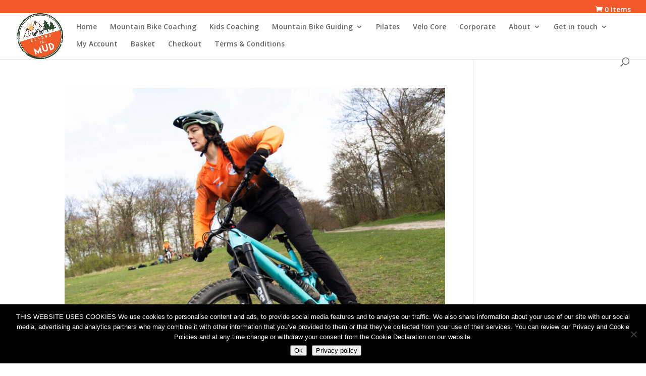

--- FILE ---
content_type: text/html; charset=UTF-8
request_url: https://beyondthemud.co.uk/author/hattenburrow/page/2/
body_size: 22498
content:
<!DOCTYPE html>
<html lang="en-GB">
<head>
	<meta charset="UTF-8" />
<meta http-equiv="X-UA-Compatible" content="IE=edge">
	<link rel="pingback" href="" />

	<script type="text/javascript">
		document.documentElement.className = 'js';
	</script>

	<meta name='robots' content='noindex, follow' />
<script type="text/javascript">
			let jqueryParams=[],jQuery=function(r){return jqueryParams=[...jqueryParams,r],jQuery},$=function(r){return jqueryParams=[...jqueryParams,r],$};window.jQuery=jQuery,window.$=jQuery;let customHeadScripts=!1;jQuery.fn=jQuery.prototype={},$.fn=jQuery.prototype={},jQuery.noConflict=function(r){if(window.jQuery)return jQuery=window.jQuery,$=window.jQuery,customHeadScripts=!0,jQuery.noConflict},jQuery.ready=function(r){jqueryParams=[...jqueryParams,r]},$.ready=function(r){jqueryParams=[...jqueryParams,r]},jQuery.load=function(r){jqueryParams=[...jqueryParams,r]},$.load=function(r){jqueryParams=[...jqueryParams,r]},jQuery.fn.ready=function(r){jqueryParams=[...jqueryParams,r]},$.fn.ready=function(r){jqueryParams=[...jqueryParams,r]};</script>
	<!-- This site is optimized with the Yoast SEO plugin v26.8 - https://yoast.com/product/yoast-seo-wordpress/ -->
	<title>hattenburrow, Author at Beyond The Mud - Page 2 of 64</title>
	<meta property="og:locale" content="en_GB" />
	<meta property="og:type" content="profile" />
	<meta property="og:title" content="hattenburrow, Author at Beyond The Mud - Page 2 of 64" />
	<meta property="og:url" content="https://beyondthemud.co.uk/author/hattenburrow/" />
	<meta property="og:site_name" content="Beyond The Mud" />
	<meta property="og:image" content="https://secure.gravatar.com/avatar/3e7074979655cb249fd5401f013a62e3?s=500&d=mm&r=g" />
	<meta name="twitter:card" content="summary_large_image" />
	<script type="application/ld+json" class="yoast-schema-graph">{"@context":"https://schema.org","@graph":[{"@type":"ProfilePage","@id":"https://beyondthemud.co.uk/author/hattenburrow/","url":"https://beyondthemud.co.uk/author/hattenburrow/page/2/","name":"hattenburrow, Author at Beyond The Mud - Page 2 of 64","isPartOf":{"@id":"https://beyondthemud.co.uk/#website"},"primaryImageOfPage":{"@id":"https://beyondthemud.co.uk/author/hattenburrow/page/2/#primaryimage"},"image":{"@id":"https://beyondthemud.co.uk/author/hattenburrow/page/2/#primaryimage"},"thumbnailUrl":"https://beyondthemud.co.uk/wp-content/uploads/2025/09/DSC02813.jpg","breadcrumb":{"@id":"https://beyondthemud.co.uk/author/hattenburrow/page/2/#breadcrumb"},"inLanguage":"en-GB","potentialAction":[{"@type":"ReadAction","target":["https://beyondthemud.co.uk/author/hattenburrow/page/2/"]}]},{"@type":"ImageObject","inLanguage":"en-GB","@id":"https://beyondthemud.co.uk/author/hattenburrow/page/2/#primaryimage","url":"https://beyondthemud.co.uk/wp-content/uploads/2025/09/DSC02813.jpg","contentUrl":"https://beyondthemud.co.uk/wp-content/uploads/2025/09/DSC02813.jpg","width":800,"height":1200},{"@type":"BreadcrumbList","@id":"https://beyondthemud.co.uk/author/hattenburrow/page/2/#breadcrumb","itemListElement":[{"@type":"ListItem","position":1,"name":"Home","item":"https://beyondthemud.co.uk/"},{"@type":"ListItem","position":2,"name":"Archives for hattenburrow"}]},{"@type":"WebSite","@id":"https://beyondthemud.co.uk/#website","url":"https://beyondthemud.co.uk/","name":"Beyond The Mud","description":"Mountain Bike Coaching and Guiding","publisher":{"@id":"https://beyondthemud.co.uk/#organization"},"potentialAction":[{"@type":"SearchAction","target":{"@type":"EntryPoint","urlTemplate":"https://beyondthemud.co.uk/?s={search_term_string}"},"query-input":{"@type":"PropertyValueSpecification","valueRequired":true,"valueName":"search_term_string"}}],"inLanguage":"en-GB"},{"@type":"Organization","@id":"https://beyondthemud.co.uk/#organization","name":"Beyond The Mud","url":"https://beyondthemud.co.uk/","logo":{"@type":"ImageObject","inLanguage":"en-GB","@id":"https://beyondthemud.co.uk/#/schema/logo/image/","url":"http://lvv.a25.mytemp.website/wp-content/uploads/2019/10/BTM_FullColour_new.png","contentUrl":"http://lvv.a25.mytemp.website/wp-content/uploads/2019/10/BTM_FullColour_new.png","width":1167,"height":1186,"caption":"Beyond The Mud"},"image":{"@id":"https://beyondthemud.co.uk/#/schema/logo/image/"}},{"@type":"Person","@id":"https://beyondthemud.co.uk/#/schema/person/4703acc508e3fa46a315175c6c48fd66","name":"hattenburrow","image":{"@type":"ImageObject","inLanguage":"en-GB","@id":"https://beyondthemud.co.uk/#/schema/person/image/","url":"https://secure.gravatar.com/avatar/ae66faff8ec7d4b5deaec8ab6b269935dd9cfe4294a0800ef38d52627dc2f978?s=96&d=mm&r=g","contentUrl":"https://secure.gravatar.com/avatar/ae66faff8ec7d4b5deaec8ab6b269935dd9cfe4294a0800ef38d52627dc2f978?s=96&d=mm&r=g","caption":"hattenburrow"},"sameAs":["https://beyondthemud.co.uk","https://www.facebook.com/BeyondtheMud/","https://x.com/Hannaha87"],"mainEntityOfPage":{"@id":"https://beyondthemud.co.uk/author/hattenburrow/"}}]}</script>
	<!-- / Yoast SEO plugin. -->


<link rel='dns-prefetch' href='//widget.trustpilot.com' />
<link rel='dns-prefetch' href='//www.google.com' />
<link rel='dns-prefetch' href='//fonts.googleapis.com' />
<link rel="alternate" type="application/rss+xml" title="Beyond The Mud &raquo; Feed" href="https://beyondthemud.co.uk/feed/" />
<link rel="alternate" type="application/rss+xml" title="Beyond The Mud &raquo; Comments Feed" href="https://beyondthemud.co.uk/comments/feed/" />
<link rel="alternate" type="application/rss+xml" title="Beyond The Mud &raquo; Posts by hattenburrow Feed" href="https://beyondthemud.co.uk/author/hattenburrow/feed/" />
<meta content="Divi Child v.3.29.3.1573634665" name="generator"/><link rel='stylesheet' id='sbi_styles-css' href='https://beyondthemud.co.uk/wp-content/plugins/instagram-feed/css/sbi-styles.min.css?ver=6.10.0' type='text/css' media='all' />
<link rel='stylesheet' id='wp-block-library-css' href='https://beyondthemud.co.uk/wp-includes/css/dist/block-library/style.min.css?ver=96618a25c6c246d5192275b4a80a3720' type='text/css' media='all' />
<style id='wp-block-library-theme-inline-css' type='text/css'>
.wp-block-audio :where(figcaption){color:#555;font-size:13px;text-align:center}.is-dark-theme .wp-block-audio :where(figcaption){color:#ffffffa6}.wp-block-audio{margin:0 0 1em}.wp-block-code{border:1px solid #ccc;border-radius:4px;font-family:Menlo,Consolas,monaco,monospace;padding:.8em 1em}.wp-block-embed :where(figcaption){color:#555;font-size:13px;text-align:center}.is-dark-theme .wp-block-embed :where(figcaption){color:#ffffffa6}.wp-block-embed{margin:0 0 1em}.blocks-gallery-caption{color:#555;font-size:13px;text-align:center}.is-dark-theme .blocks-gallery-caption{color:#ffffffa6}:root :where(.wp-block-image figcaption){color:#555;font-size:13px;text-align:center}.is-dark-theme :root :where(.wp-block-image figcaption){color:#ffffffa6}.wp-block-image{margin:0 0 1em}.wp-block-pullquote{border-bottom:4px solid;border-top:4px solid;color:currentColor;margin-bottom:1.75em}.wp-block-pullquote cite,.wp-block-pullquote footer,.wp-block-pullquote__citation{color:currentColor;font-size:.8125em;font-style:normal;text-transform:uppercase}.wp-block-quote{border-left:.25em solid;margin:0 0 1.75em;padding-left:1em}.wp-block-quote cite,.wp-block-quote footer{color:currentColor;font-size:.8125em;font-style:normal;position:relative}.wp-block-quote:where(.has-text-align-right){border-left:none;border-right:.25em solid;padding-left:0;padding-right:1em}.wp-block-quote:where(.has-text-align-center){border:none;padding-left:0}.wp-block-quote.is-large,.wp-block-quote.is-style-large,.wp-block-quote:where(.is-style-plain){border:none}.wp-block-search .wp-block-search__label{font-weight:700}.wp-block-search__button{border:1px solid #ccc;padding:.375em .625em}:where(.wp-block-group.has-background){padding:1.25em 2.375em}.wp-block-separator.has-css-opacity{opacity:.4}.wp-block-separator{border:none;border-bottom:2px solid;margin-left:auto;margin-right:auto}.wp-block-separator.has-alpha-channel-opacity{opacity:1}.wp-block-separator:not(.is-style-wide):not(.is-style-dots){width:100px}.wp-block-separator.has-background:not(.is-style-dots){border-bottom:none;height:1px}.wp-block-separator.has-background:not(.is-style-wide):not(.is-style-dots){height:2px}.wp-block-table{margin:0 0 1em}.wp-block-table td,.wp-block-table th{word-break:normal}.wp-block-table :where(figcaption){color:#555;font-size:13px;text-align:center}.is-dark-theme .wp-block-table :where(figcaption){color:#ffffffa6}.wp-block-video :where(figcaption){color:#555;font-size:13px;text-align:center}.is-dark-theme .wp-block-video :where(figcaption){color:#ffffffa6}.wp-block-video{margin:0 0 1em}:root :where(.wp-block-template-part.has-background){margin-bottom:0;margin-top:0;padding:1.25em 2.375em}
</style>
<link rel='stylesheet' id='wp-components-css' href='https://beyondthemud.co.uk/wp-includes/css/dist/components/style.min.css?ver=96618a25c6c246d5192275b4a80a3720' type='text/css' media='all' />
<link rel='stylesheet' id='wp-preferences-css' href='https://beyondthemud.co.uk/wp-includes/css/dist/preferences/style.min.css?ver=96618a25c6c246d5192275b4a80a3720' type='text/css' media='all' />
<link rel='stylesheet' id='wp-block-editor-css' href='https://beyondthemud.co.uk/wp-includes/css/dist/block-editor/style.min.css?ver=96618a25c6c246d5192275b4a80a3720' type='text/css' media='all' />
<link rel='stylesheet' id='popup-maker-block-library-style-css' href='https://beyondthemud.co.uk/wp-content/plugins/popup-maker/dist/packages/block-library-style.css?ver=dbea705cfafe089d65f1' type='text/css' media='all' />
<style id='global-styles-inline-css' type='text/css'>
:root{--wp--preset--aspect-ratio--square: 1;--wp--preset--aspect-ratio--4-3: 4/3;--wp--preset--aspect-ratio--3-4: 3/4;--wp--preset--aspect-ratio--3-2: 3/2;--wp--preset--aspect-ratio--2-3: 2/3;--wp--preset--aspect-ratio--16-9: 16/9;--wp--preset--aspect-ratio--9-16: 9/16;--wp--preset--color--black: #000000;--wp--preset--color--cyan-bluish-gray: #abb8c3;--wp--preset--color--white: #ffffff;--wp--preset--color--pale-pink: #f78da7;--wp--preset--color--vivid-red: #cf2e2e;--wp--preset--color--luminous-vivid-orange: #ff6900;--wp--preset--color--luminous-vivid-amber: #fcb900;--wp--preset--color--light-green-cyan: #7bdcb5;--wp--preset--color--vivid-green-cyan: #00d084;--wp--preset--color--pale-cyan-blue: #8ed1fc;--wp--preset--color--vivid-cyan-blue: #0693e3;--wp--preset--color--vivid-purple: #9b51e0;--wp--preset--gradient--vivid-cyan-blue-to-vivid-purple: linear-gradient(135deg,rgba(6,147,227,1) 0%,rgb(155,81,224) 100%);--wp--preset--gradient--light-green-cyan-to-vivid-green-cyan: linear-gradient(135deg,rgb(122,220,180) 0%,rgb(0,208,130) 100%);--wp--preset--gradient--luminous-vivid-amber-to-luminous-vivid-orange: linear-gradient(135deg,rgba(252,185,0,1) 0%,rgba(255,105,0,1) 100%);--wp--preset--gradient--luminous-vivid-orange-to-vivid-red: linear-gradient(135deg,rgba(255,105,0,1) 0%,rgb(207,46,46) 100%);--wp--preset--gradient--very-light-gray-to-cyan-bluish-gray: linear-gradient(135deg,rgb(238,238,238) 0%,rgb(169,184,195) 100%);--wp--preset--gradient--cool-to-warm-spectrum: linear-gradient(135deg,rgb(74,234,220) 0%,rgb(151,120,209) 20%,rgb(207,42,186) 40%,rgb(238,44,130) 60%,rgb(251,105,98) 80%,rgb(254,248,76) 100%);--wp--preset--gradient--blush-light-purple: linear-gradient(135deg,rgb(255,206,236) 0%,rgb(152,150,240) 100%);--wp--preset--gradient--blush-bordeaux: linear-gradient(135deg,rgb(254,205,165) 0%,rgb(254,45,45) 50%,rgb(107,0,62) 100%);--wp--preset--gradient--luminous-dusk: linear-gradient(135deg,rgb(255,203,112) 0%,rgb(199,81,192) 50%,rgb(65,88,208) 100%);--wp--preset--gradient--pale-ocean: linear-gradient(135deg,rgb(255,245,203) 0%,rgb(182,227,212) 50%,rgb(51,167,181) 100%);--wp--preset--gradient--electric-grass: linear-gradient(135deg,rgb(202,248,128) 0%,rgb(113,206,126) 100%);--wp--preset--gradient--midnight: linear-gradient(135deg,rgb(2,3,129) 0%,rgb(40,116,252) 100%);--wp--preset--font-size--small: 13px;--wp--preset--font-size--medium: 20px;--wp--preset--font-size--large: 36px;--wp--preset--font-size--x-large: 42px;--wp--preset--spacing--20: 0.44rem;--wp--preset--spacing--30: 0.67rem;--wp--preset--spacing--40: 1rem;--wp--preset--spacing--50: 1.5rem;--wp--preset--spacing--60: 2.25rem;--wp--preset--spacing--70: 3.38rem;--wp--preset--spacing--80: 5.06rem;--wp--preset--shadow--natural: 6px 6px 9px rgba(0, 0, 0, 0.2);--wp--preset--shadow--deep: 12px 12px 50px rgba(0, 0, 0, 0.4);--wp--preset--shadow--sharp: 6px 6px 0px rgba(0, 0, 0, 0.2);--wp--preset--shadow--outlined: 6px 6px 0px -3px rgba(255, 255, 255, 1), 6px 6px rgba(0, 0, 0, 1);--wp--preset--shadow--crisp: 6px 6px 0px rgba(0, 0, 0, 1);}:root { --wp--style--global--content-size: 823px;--wp--style--global--wide-size: 1080px; }:where(body) { margin: 0; }.wp-site-blocks > .alignleft { float: left; margin-right: 2em; }.wp-site-blocks > .alignright { float: right; margin-left: 2em; }.wp-site-blocks > .aligncenter { justify-content: center; margin-left: auto; margin-right: auto; }:where(.is-layout-flex){gap: 0.5em;}:where(.is-layout-grid){gap: 0.5em;}.is-layout-flow > .alignleft{float: left;margin-inline-start: 0;margin-inline-end: 2em;}.is-layout-flow > .alignright{float: right;margin-inline-start: 2em;margin-inline-end: 0;}.is-layout-flow > .aligncenter{margin-left: auto !important;margin-right: auto !important;}.is-layout-constrained > .alignleft{float: left;margin-inline-start: 0;margin-inline-end: 2em;}.is-layout-constrained > .alignright{float: right;margin-inline-start: 2em;margin-inline-end: 0;}.is-layout-constrained > .aligncenter{margin-left: auto !important;margin-right: auto !important;}.is-layout-constrained > :where(:not(.alignleft):not(.alignright):not(.alignfull)){max-width: var(--wp--style--global--content-size);margin-left: auto !important;margin-right: auto !important;}.is-layout-constrained > .alignwide{max-width: var(--wp--style--global--wide-size);}body .is-layout-flex{display: flex;}.is-layout-flex{flex-wrap: wrap;align-items: center;}.is-layout-flex > :is(*, div){margin: 0;}body .is-layout-grid{display: grid;}.is-layout-grid > :is(*, div){margin: 0;}body{padding-top: 0px;padding-right: 0px;padding-bottom: 0px;padding-left: 0px;}:root :where(.wp-element-button, .wp-block-button__link){background-color: #32373c;border-width: 0;color: #fff;font-family: inherit;font-size: inherit;line-height: inherit;padding: calc(0.667em + 2px) calc(1.333em + 2px);text-decoration: none;}.has-black-color{color: var(--wp--preset--color--black) !important;}.has-cyan-bluish-gray-color{color: var(--wp--preset--color--cyan-bluish-gray) !important;}.has-white-color{color: var(--wp--preset--color--white) !important;}.has-pale-pink-color{color: var(--wp--preset--color--pale-pink) !important;}.has-vivid-red-color{color: var(--wp--preset--color--vivid-red) !important;}.has-luminous-vivid-orange-color{color: var(--wp--preset--color--luminous-vivid-orange) !important;}.has-luminous-vivid-amber-color{color: var(--wp--preset--color--luminous-vivid-amber) !important;}.has-light-green-cyan-color{color: var(--wp--preset--color--light-green-cyan) !important;}.has-vivid-green-cyan-color{color: var(--wp--preset--color--vivid-green-cyan) !important;}.has-pale-cyan-blue-color{color: var(--wp--preset--color--pale-cyan-blue) !important;}.has-vivid-cyan-blue-color{color: var(--wp--preset--color--vivid-cyan-blue) !important;}.has-vivid-purple-color{color: var(--wp--preset--color--vivid-purple) !important;}.has-black-background-color{background-color: var(--wp--preset--color--black) !important;}.has-cyan-bluish-gray-background-color{background-color: var(--wp--preset--color--cyan-bluish-gray) !important;}.has-white-background-color{background-color: var(--wp--preset--color--white) !important;}.has-pale-pink-background-color{background-color: var(--wp--preset--color--pale-pink) !important;}.has-vivid-red-background-color{background-color: var(--wp--preset--color--vivid-red) !important;}.has-luminous-vivid-orange-background-color{background-color: var(--wp--preset--color--luminous-vivid-orange) !important;}.has-luminous-vivid-amber-background-color{background-color: var(--wp--preset--color--luminous-vivid-amber) !important;}.has-light-green-cyan-background-color{background-color: var(--wp--preset--color--light-green-cyan) !important;}.has-vivid-green-cyan-background-color{background-color: var(--wp--preset--color--vivid-green-cyan) !important;}.has-pale-cyan-blue-background-color{background-color: var(--wp--preset--color--pale-cyan-blue) !important;}.has-vivid-cyan-blue-background-color{background-color: var(--wp--preset--color--vivid-cyan-blue) !important;}.has-vivid-purple-background-color{background-color: var(--wp--preset--color--vivid-purple) !important;}.has-black-border-color{border-color: var(--wp--preset--color--black) !important;}.has-cyan-bluish-gray-border-color{border-color: var(--wp--preset--color--cyan-bluish-gray) !important;}.has-white-border-color{border-color: var(--wp--preset--color--white) !important;}.has-pale-pink-border-color{border-color: var(--wp--preset--color--pale-pink) !important;}.has-vivid-red-border-color{border-color: var(--wp--preset--color--vivid-red) !important;}.has-luminous-vivid-orange-border-color{border-color: var(--wp--preset--color--luminous-vivid-orange) !important;}.has-luminous-vivid-amber-border-color{border-color: var(--wp--preset--color--luminous-vivid-amber) !important;}.has-light-green-cyan-border-color{border-color: var(--wp--preset--color--light-green-cyan) !important;}.has-vivid-green-cyan-border-color{border-color: var(--wp--preset--color--vivid-green-cyan) !important;}.has-pale-cyan-blue-border-color{border-color: var(--wp--preset--color--pale-cyan-blue) !important;}.has-vivid-cyan-blue-border-color{border-color: var(--wp--preset--color--vivid-cyan-blue) !important;}.has-vivid-purple-border-color{border-color: var(--wp--preset--color--vivid-purple) !important;}.has-vivid-cyan-blue-to-vivid-purple-gradient-background{background: var(--wp--preset--gradient--vivid-cyan-blue-to-vivid-purple) !important;}.has-light-green-cyan-to-vivid-green-cyan-gradient-background{background: var(--wp--preset--gradient--light-green-cyan-to-vivid-green-cyan) !important;}.has-luminous-vivid-amber-to-luminous-vivid-orange-gradient-background{background: var(--wp--preset--gradient--luminous-vivid-amber-to-luminous-vivid-orange) !important;}.has-luminous-vivid-orange-to-vivid-red-gradient-background{background: var(--wp--preset--gradient--luminous-vivid-orange-to-vivid-red) !important;}.has-very-light-gray-to-cyan-bluish-gray-gradient-background{background: var(--wp--preset--gradient--very-light-gray-to-cyan-bluish-gray) !important;}.has-cool-to-warm-spectrum-gradient-background{background: var(--wp--preset--gradient--cool-to-warm-spectrum) !important;}.has-blush-light-purple-gradient-background{background: var(--wp--preset--gradient--blush-light-purple) !important;}.has-blush-bordeaux-gradient-background{background: var(--wp--preset--gradient--blush-bordeaux) !important;}.has-luminous-dusk-gradient-background{background: var(--wp--preset--gradient--luminous-dusk) !important;}.has-pale-ocean-gradient-background{background: var(--wp--preset--gradient--pale-ocean) !important;}.has-electric-grass-gradient-background{background: var(--wp--preset--gradient--electric-grass) !important;}.has-midnight-gradient-background{background: var(--wp--preset--gradient--midnight) !important;}.has-small-font-size{font-size: var(--wp--preset--font-size--small) !important;}.has-medium-font-size{font-size: var(--wp--preset--font-size--medium) !important;}.has-large-font-size{font-size: var(--wp--preset--font-size--large) !important;}.has-x-large-font-size{font-size: var(--wp--preset--font-size--x-large) !important;}
:where(.wp-block-post-template.is-layout-flex){gap: 1.25em;}:where(.wp-block-post-template.is-layout-grid){gap: 1.25em;}
:where(.wp-block-columns.is-layout-flex){gap: 2em;}:where(.wp-block-columns.is-layout-grid){gap: 2em;}
:root :where(.wp-block-pullquote){font-size: 1.5em;line-height: 1.6;}
</style>
<link rel='stylesheet' id='contact-form-7-css' href='https://beyondthemud.co.uk/wp-content/plugins/contact-form-7/includes/css/styles.css?ver=6.1.4' type='text/css' media='all' />
<style id='contact-form-7-inline-css' type='text/css'>
.wpcf7 .wpcf7-recaptcha iframe {margin-bottom: 0;}.wpcf7 .wpcf7-recaptcha[data-align="center"] > div {margin: 0 auto;}.wpcf7 .wpcf7-recaptcha[data-align="right"] > div {margin: 0 0 0 auto;}
</style>
<link rel='stylesheet' id='cookie-notice-front-css' href='https://beyondthemud.co.uk/wp-content/plugins/cookie-notice/css/front.min.css?ver=2.5.11' type='text/css' media='all' />
<link rel='stylesheet' id='style_login_widget-css' href='https://beyondthemud.co.uk/wp-content/plugins/login-sidebar-widget/css/style_login_widget.css?ver=96618a25c6c246d5192275b4a80a3720' type='text/css' media='all' />
<link rel='stylesheet' id='woocommerce-layout-css' href='https://beyondthemud.co.uk/wp-content/plugins/woocommerce/assets/css/woocommerce-layout.css?ver=10.4.2' type='text/css' media='all' />
<link rel='stylesheet' id='woocommerce-smallscreen-css' href='https://beyondthemud.co.uk/wp-content/plugins/woocommerce/assets/css/woocommerce-smallscreen.css?ver=10.4.2' type='text/css' media='only screen and (max-width: 768px)' />
<link rel='stylesheet' id='woocommerce-general-css' href='https://beyondthemud.co.uk/wp-content/plugins/woocommerce/assets/css/woocommerce.css?ver=10.4.2' type='text/css' media='all' />
<style id='woocommerce-inline-inline-css' type='text/css'>
.woocommerce form .form-row .required { visibility: visible; }
</style>
<link rel='stylesheet' id='cff-css' href='https://beyondthemud.co.uk/wp-content/plugins/custom-facebook-feed/assets/css/cff-style.min.css?ver=4.3.4' type='text/css' media='all' />
<link rel='stylesheet' id='sb-font-awesome-css' href='https://beyondthemud.co.uk/wp-content/plugins/custom-facebook-feed/assets/css/font-awesome.min.css?ver=4.7.0' type='text/css' media='all' />
<link rel='stylesheet' id='jquery-ui-style-css' href='https://beyondthemud.co.uk/wp-content/plugins/woocommerce-bookings/dist/jquery-ui-styles.css?ver=1.11.4-wc-bookings.3.0.2' type='text/css' media='all' />
<link rel='stylesheet' id='wc-bookings-styles-css' href='https://beyondthemud.co.uk/wp-content/plugins/woocommerce-bookings/dist/frontend.css?ver=3.0.2' type='text/css' media='all' />
<link rel='stylesheet' id='et-divi-open-sans-css' href='https://fonts.googleapis.com/css?family=Open+Sans:300italic,400italic,600italic,700italic,800italic,400,300,600,700,800&#038;subset=cyrillic,cyrillic-ext,greek,greek-ext,latin,latin-ext,vietnamese&#038;display=swap' type='text/css' media='all' />
<link rel='stylesheet' id='image-intense-styles-css' href='https://beyondthemud.co.uk/wp-content/plugins/image-intense/styles/style.min.css?ver=1.0.0' type='text/css' media='all' />
<link rel='stylesheet' id='sb_et_cpt_li_css-css' href='https://beyondthemud.co.uk/wp-content/plugins/divi_cpt_layout_injector/style.css?ver=96618a25c6c246d5192275b4a80a3720' type='text/css' media='all' />
<link rel='stylesheet' id='sb_et_tax_li_css-css' href='https://beyondthemud.co.uk/wp-content/plugins/divi_taxonomy_layout_injector/style.css?ver=96618a25c6c246d5192275b4a80a3720' type='text/css' media='all' />
<link rel='stylesheet' id='sb_et_woo_li_css-css' href='https://beyondthemud.co.uk/wp-content/plugins/divi_woo_layout_injector/includes/css/style.css?ver=96618a25c6c246d5192275b4a80a3720' type='text/css' media='all' />
<link rel='stylesheet' id='divi-style-parent-css' href='https://beyondthemud.co.uk/wp-content/themes/Divi/style-static.min.css?ver=4.27.4' type='text/css' media='all' />
<link rel='stylesheet' id='divi-style-pum-css' href='https://beyondthemud.co.uk/wp-content/themes/Divi-child/style.css?ver=4.27.4' type='text/css' media='all' />
<script type="text/javascript" id="cookie-notice-front-js-before">
/* <![CDATA[ */
var cnArgs = {"ajaxUrl":"https:\/\/beyondthemud.co.uk\/wp-admin\/admin-ajax.php","nonce":"ccec8e7836","hideEffect":"fade","position":"bottom","onScroll":false,"onScrollOffset":100,"onClick":false,"cookieName":"cookie_notice_accepted","cookieTime":2592000,"cookieTimeRejected":2592000,"globalCookie":false,"redirection":false,"cache":true,"revokeCookies":false,"revokeCookiesOpt":"automatic"};
/* ]]> */
</script>
<script type="text/javascript" src="https://beyondthemud.co.uk/wp-content/plugins/cookie-notice/js/front.min.js?ver=2.5.11" id="cookie-notice-front-js"></script>
<script type="text/javascript" src="https://beyondthemud.co.uk/wp-includes/js/jquery/jquery.min.js?ver=3.7.1" id="jquery-core-js"></script>
<script type="text/javascript" src="https://beyondthemud.co.uk/wp-includes/js/jquery/jquery-migrate.min.js?ver=3.4.1" id="jquery-migrate-js"></script>
<script type="text/javascript" id="jquery-js-after">
/* <![CDATA[ */
jqueryParams.length&&$.each(jqueryParams,function(e,r){if("function"==typeof r){var n=String(r);n.replace("$","jQuery");var a=new Function("return "+n)();$(document).ready(a)}});
/* ]]> */
</script>
<script type="text/javascript" src="https://beyondthemud.co.uk/wp-content/plugins/login-sidebar-widget/js/jquery.validate.min.js?ver=96618a25c6c246d5192275b4a80a3720" id="jquery.validate.min-js"></script>
<script type="text/javascript" src="https://beyondthemud.co.uk/wp-content/plugins/login-sidebar-widget/js/additional-methods.js?ver=96618a25c6c246d5192275b4a80a3720" id="additional-methods-js"></script>
<script type="text/javascript" id="tp-js-js-extra">
/* <![CDATA[ */
var trustpilot_settings = {"key":"swg48y9TT79l45i6","TrustpilotScriptUrl":"https:\/\/invitejs.trustpilot.com\/tp.min.js","IntegrationAppUrl":"\/\/ecommscript-integrationapp.trustpilot.com","PreviewScriptUrl":"\/\/ecommplugins-scripts.trustpilot.com\/v2.1\/js\/preview.min.js","PreviewCssUrl":"\/\/ecommplugins-scripts.trustpilot.com\/v2.1\/css\/preview.min.css","PreviewWPCssUrl":"\/\/ecommplugins-scripts.trustpilot.com\/v2.1\/css\/preview_wp.css","WidgetScriptUrl":"\/\/widget.trustpilot.com\/bootstrap\/v5\/tp.widget.bootstrap.min.js"};
/* ]]> */
</script>
<script type="text/javascript" src="https://beyondthemud.co.uk/wp-content/plugins/trustpilot-reviews/review/assets/js/headerScript.min.js?ver=1.0&#039; async=&#039;async" id="tp-js-js"></script>
<script type="text/javascript" src="//widget.trustpilot.com/bootstrap/v5/tp.widget.bootstrap.min.js?ver=1.0&#039; async=&#039;async" id="widget-bootstrap-js"></script>
<script type="text/javascript" id="trustbox-js-extra">
/* <![CDATA[ */
var trustbox_settings = {"page":null,"sku":null,"name":null};
var trustpilot_trustbox_settings = {"trustboxes":[{"enabled":"enabled","snippet":"[base64]","customizations":"[base64]","defaults":"[base64]","page":"landing","position":"before","corner":"top: #{Y}px; left: #{X}px;","paddingx":"0","paddingy":"0","zindex":"1000","clear":"both","xpaths":"[base64]","sku":"TRUSTPILOT_SKU_VALUE_40596,","name":"Beginners Mountain Bike Coaching Course","widgetName":"Review Collector","repeatable":false,"uuid":"582e7a0e-4b45-6003-8b7c-070824aa1a75","error":null}]};
/* ]]> */
</script>
<script type="text/javascript" src="https://beyondthemud.co.uk/wp-content/plugins/trustpilot-reviews/review/assets/js/trustBoxScript.min.js?ver=1.0&#039; async=&#039;async" id="trustbox-js"></script>
<script type="text/javascript" id="woo-bookings-dropdown-js-extra">
/* <![CDATA[ */
var WooBookingsDropdown = {"ajax_url":"https:\/\/beyondthemud.co.uk\/wp-admin\/admin-ajax.php","secure":"e754284079"};
/* ]]> */
</script>
<script type="text/javascript" src="https://beyondthemud.co.uk/wp-content/plugins/woo-bookings-dropdown/js/woo-bookings-dropdown.js?ver=96618a25c6c246d5192275b4a80a3720" id="woo-bookings-dropdown-js"></script>
<script type="text/javascript" src="https://beyondthemud.co.uk/wp-content/plugins/woocommerce/assets/js/jquery-blockui/jquery.blockUI.min.js?ver=2.7.0-wc.10.4.2" id="wc-jquery-blockui-js" defer="defer" data-wp-strategy="defer"></script>
<script type="text/javascript" id="wc-add-to-cart-js-extra">
/* <![CDATA[ */
var wc_add_to_cart_params = {"ajax_url":"\/wp-admin\/admin-ajax.php","wc_ajax_url":"\/?wc-ajax=%%endpoint%%","i18n_view_cart":"View basket","cart_url":"https:\/\/beyondthemud.co.uk\/basket\/","is_cart":"","cart_redirect_after_add":"yes"};
/* ]]> */
</script>
<script type="text/javascript" src="https://beyondthemud.co.uk/wp-content/plugins/woocommerce/assets/js/frontend/add-to-cart.min.js?ver=10.4.2" id="wc-add-to-cart-js" defer="defer" data-wp-strategy="defer"></script>
<script type="text/javascript" src="https://beyondthemud.co.uk/wp-content/plugins/woocommerce/assets/js/js-cookie/js.cookie.min.js?ver=2.1.4-wc.10.4.2" id="wc-js-cookie-js" defer="defer" data-wp-strategy="defer"></script>
<script type="text/javascript" id="woocommerce-js-extra">
/* <![CDATA[ */
var woocommerce_params = {"ajax_url":"\/wp-admin\/admin-ajax.php","wc_ajax_url":"\/?wc-ajax=%%endpoint%%","i18n_password_show":"Show password","i18n_password_hide":"Hide password"};
/* ]]> */
</script>
<script type="text/javascript" src="https://beyondthemud.co.uk/wp-content/plugins/woocommerce/assets/js/frontend/woocommerce.min.js?ver=10.4.2" id="woocommerce-js" defer="defer" data-wp-strategy="defer"></script>
<script type="text/javascript" id="WCPAY_ASSETS-js-extra">
/* <![CDATA[ */
var wcpayAssets = {"url":"https:\/\/beyondthemud.co.uk\/wp-content\/plugins\/woocommerce-payments\/dist\/"};
/* ]]> */
</script>
<script type="text/javascript" src="https://beyondthemud.co.uk/wp-content/plugins/divi_woo_layout_injector/includes/js/imagesloaded.pkgd.min.js?ver=96618a25c6c246d5192275b4a80a3720" id="sb_et_woo_li_iloaded-js"></script>
<script type="text/javascript" src="https://beyondthemud.co.uk/wp-content/plugins/divi_woo_layout_injector/includes/js/script.js?ver=96618a25c6c246d5192275b4a80a3720" id="sb_et_woo_li_js-js"></script>
<link rel="https://api.w.org/" href="https://beyondthemud.co.uk/wp-json/" /><link rel="alternate" title="JSON" type="application/json" href="https://beyondthemud.co.uk/wp-json/wp/v2/users/1" /><link rel="EditURI" type="application/rsd+xml" title="RSD" href="https://beyondthemud.co.uk/xmlrpc.php?rsd" />

<script>
(function($) {
    $(window).on('load resize', function() {
        $('.et_fullscreen_slider').each(function() {
            et_fullscreen_slider($(this));
        });
        
        $('#booking').each(function() {
            et_fullscreen_slider($(this));
        });
        
    });
    function et_fullscreen_slider(et_slider) {
        var et_viewport_height = $(window).height(),
            et_slider_height = $(et_slider).find('.et_pb_slider_container_inner').innerHeight(),
            $admin_bar = $('#wpadminbar'),
            $main_header = $('#main-header'),
            $top_header = $('#top-header');
        $(et_slider).height('auto');
        if ($admin_bar.length) {
            var et_viewport_height = et_viewport_height - $admin_bar.height();
        }
        if ($top_header.length) {
            var et_viewport_height = et_viewport_height - $top_header.height();
        }
        if (!$('.et_transparent_nav').length && !$('.et_vertical_nav').length) {
            var et_viewport_height = et_viewport_height - $main_header.height();
        }
        if (et_viewport_height > et_slider_height) {
            $(et_slider).height(et_viewport_height);
        }
    }
})(jQuery);
</script>
<script type="text/javascript">
(function($) { 
    function setup_collapsible_submenus() {
        // mobile menu
        $('#mobile_menu .menu-item-has-children > a').after('<span class="menu-closed"></span>');
        $('#mobile_menu .menu-item-has-children > a').each(function() {
            $(this).next().next('.sub-menu').toggleClass('hide',1000);
        });
        $('#mobile_menu .menu-item-has-children > a + span').on('click', function(event) {
            event.preventDefault();
            $(this).toggleClass('menu-open');
            $(this).next('.sub-menu').toggleClass('hide',1000);
        });
    }
    
    $(window).load(function() {
        setTimeout(function() {
            setup_collapsible_submenus();
        }, 700);
    });

 
})(jQuery);
</script>
<script>
jQuery(function(){
  jQuery(".wc-tabs li a").each(function(){
    if(jQuery(this).html()=="")
      jQuery(this).parent(".wc-tabs li").hide();
  });
});
</script><style></style><meta name="viewport" content="width=device-width, initial-scale=1.0, maximum-scale=1.0, user-scalable=0" />	<noscript><style>.woocommerce-product-gallery{ opacity: 1 !important; }</style></noscript>
	<link rel="stylesheet" href="https://use.fontawesome.com/releases/v5.0.9/css/all.css" integrity="sha384-5SOiIsAziJl6AWe0HWRKTXlfcSHKmYV4RBF18PPJ173Kzn7jzMyFuTtk8JA7QQG1" crossorigin="anonymous">

<!-- Facebook Pixel Code -->
<script>
!function(f,b,e,v,n,t,s)
{if(f.fbq)return;n=f.fbq=function(){n.callMethod?
n.callMethod.apply(n,arguments):n.queue.push(arguments)};
if(!f._fbq)f._fbq=n;n.push=n;n.loaded=!0;n.version='2.0';
n.queue=[];t=b.createElement(e);t.async=!0;
t.src=v;s=b.getElementsByTagName(e)[0];
s.parentNode.insertBefore(t,s)}(window,document,'script',
'https://connect.facebook.net/en_US/fbevents.js');
 fbq('init', '230103517845628'); 
fbq('track', 'PageView');
</script>
<noscript>
<img alt="" height="1" width="1" src="https://www.facebook.com/tr?id=230103517845628&amp;ev=PageView%0D%0A&amp;noscript=1">
</noscript>
<!-- End Facebook Pixel Code -->

<!-- Google tag (gtag.js) -->
<script async src="https://www.googletagmanager.com/gtag/js?id=G-SX7TPCRM03"></script>
<script>
  window.dataLayer = window.dataLayer || [];
  function gtag(){dataLayer.push(arguments);}
  gtag('js', new Date());

  gtag('config', 'G-SX7TPCRM03');
</script><link rel="icon" href="https://beyondthemud.co.uk/wp-content/uploads/2018/06/cropped-btm-512x512-32x32.png" sizes="32x32" />
<link rel="icon" href="https://beyondthemud.co.uk/wp-content/uploads/2018/06/cropped-btm-512x512-192x192.png" sizes="192x192" />
<link rel="apple-touch-icon" href="https://beyondthemud.co.uk/wp-content/uploads/2018/06/cropped-btm-512x512-180x180.png" />
<meta name="msapplication-TileImage" content="https://beyondthemud.co.uk/wp-content/uploads/2018/06/cropped-btm-512x512-270x270.png" />
<style id="et-divi-customizer-global-cached-inline-styles">body,.et_pb_column_1_2 .et_quote_content blockquote cite,.et_pb_column_1_2 .et_link_content a.et_link_main_url,.et_pb_column_1_3 .et_quote_content blockquote cite,.et_pb_column_3_8 .et_quote_content blockquote cite,.et_pb_column_1_4 .et_quote_content blockquote cite,.et_pb_blog_grid .et_quote_content blockquote cite,.et_pb_column_1_3 .et_link_content a.et_link_main_url,.et_pb_column_3_8 .et_link_content a.et_link_main_url,.et_pb_column_1_4 .et_link_content a.et_link_main_url,.et_pb_blog_grid .et_link_content a.et_link_main_url,body .et_pb_bg_layout_light .et_pb_post p,body .et_pb_bg_layout_dark .et_pb_post p{font-size:14px}.et_pb_slide_content,.et_pb_best_value{font-size:15px}.woocommerce #respond input#submit,.woocommerce-page #respond input#submit,.woocommerce #content input.button,.woocommerce-page #content input.button,.woocommerce-message,.woocommerce-error,.woocommerce-info{background:#f1592a!important}#et_search_icon:hover,.mobile_menu_bar:before,.mobile_menu_bar:after,.et_toggle_slide_menu:after,.et-social-icon a:hover,.et_pb_sum,.et_pb_pricing li a,.et_pb_pricing_table_button,.et_overlay:before,.entry-summary p.price ins,.woocommerce div.product span.price,.woocommerce-page div.product span.price,.woocommerce #content div.product span.price,.woocommerce-page #content div.product span.price,.woocommerce div.product p.price,.woocommerce-page div.product p.price,.woocommerce #content div.product p.price,.woocommerce-page #content div.product p.price,.et_pb_member_social_links a:hover,.woocommerce .star-rating span:before,.woocommerce-page .star-rating span:before,.et_pb_widget li a:hover,.et_pb_filterable_portfolio .et_pb_portfolio_filters li a.active,.et_pb_filterable_portfolio .et_pb_portofolio_pagination ul li a.active,.et_pb_gallery .et_pb_gallery_pagination ul li a.active,.wp-pagenavi span.current,.wp-pagenavi a:hover,.nav-single a,.tagged_as a,.posted_in a{color:#f1592a}.et_pb_contact_submit,.et_password_protected_form .et_submit_button,.et_pb_bg_layout_light .et_pb_newsletter_button,.comment-reply-link,.form-submit .et_pb_button,.et_pb_bg_layout_light .et_pb_promo_button,.et_pb_bg_layout_light .et_pb_more_button,.woocommerce a.button.alt,.woocommerce-page a.button.alt,.woocommerce button.button.alt,.woocommerce button.button.alt.disabled,.woocommerce-page button.button.alt,.woocommerce-page button.button.alt.disabled,.woocommerce input.button.alt,.woocommerce-page input.button.alt,.woocommerce #respond input#submit.alt,.woocommerce-page #respond input#submit.alt,.woocommerce #content input.button.alt,.woocommerce-page #content input.button.alt,.woocommerce a.button,.woocommerce-page a.button,.woocommerce button.button,.woocommerce-page button.button,.woocommerce input.button,.woocommerce-page input.button,.et_pb_contact p input[type="checkbox"]:checked+label i:before,.et_pb_bg_layout_light.et_pb_module.et_pb_button{color:#f1592a}.footer-widget h4{color:#f1592a}.et-search-form,.nav li ul,.et_mobile_menu,.footer-widget li:before,.et_pb_pricing li:before,blockquote{border-color:#f1592a}.et_pb_counter_amount,.et_pb_featured_table .et_pb_pricing_heading,.et_quote_content,.et_link_content,.et_audio_content,.et_pb_post_slider.et_pb_bg_layout_dark,.et_slide_in_menu_container,.et_pb_contact p input[type="radio"]:checked+label i:before{background-color:#f1592a}a{color:#f1592a}.et_secondary_nav_enabled #page-container #top-header{background-color:#f1592a!important}#et-secondary-nav li ul{background-color:#f1592a}#top-header,#top-header a,#et-secondary-nav li li a,#top-header .et-social-icon a:before{font-size:14px}#top-menu li.current-menu-ancestor>a,#top-menu li.current-menu-item>a,#top-menu li.current_page_item>a{color:#f1592a}#main-footer{background-color:#f1592a}#main-footer .footer-widget h4,#main-footer .widget_block h1,#main-footer .widget_block h2,#main-footer .widget_block h3,#main-footer .widget_block h4,#main-footer .widget_block h5,#main-footer .widget_block h6{color:#f1592a}.footer-widget li:before{border-color:#f1592a}#et-footer-nav{background-color:#f1592a}.bottom-nav,.bottom-nav a,.bottom-nav li.current-menu-item a{color:#ffffff}#et-footer-nav .bottom-nav li.current-menu-item a{color:#ffffff}#footer-bottom{background-color:#00c77c}#footer-info,#footer-info a{color:#ffffff}#footer-info{font-size:12px}#footer-bottom .et-social-icon a{color:#ffffff}.woocommerce a.button.alt,.woocommerce-page a.button.alt,.woocommerce button.button.alt,.woocommerce button.button.alt.disabled,.woocommerce-page button.button.alt,.woocommerce-page button.button.alt.disabled,.woocommerce input.button.alt,.woocommerce-page input.button.alt,.woocommerce #respond input#submit.alt,.woocommerce-page #respond input#submit.alt,.woocommerce #content input.button.alt,.woocommerce-page #content input.button.alt,.woocommerce a.button,.woocommerce-page a.button,.woocommerce button.button,.woocommerce-page button.button,.woocommerce input.button,.woocommerce-page input.button,.woocommerce #respond input#submit,.woocommerce-page #respond input#submit,.woocommerce #content input.button,.woocommerce-page #content input.button,.woocommerce-message a.button.wc-forward,body .et_pb_button{font-size:18px;border-radius:0px}.woocommerce.et_pb_button_helper_class a.button.alt,.woocommerce-page.et_pb_button_helper_class a.button.alt,.woocommerce.et_pb_button_helper_class button.button.alt,.woocommerce.et_pb_button_helper_class button.button.alt.disabled,.woocommerce-page.et_pb_button_helper_class button.button.alt,.woocommerce-page.et_pb_button_helper_class button.button.alt.disabled,.woocommerce.et_pb_button_helper_class input.button.alt,.woocommerce-page.et_pb_button_helper_class input.button.alt,.woocommerce.et_pb_button_helper_class #respond input#submit.alt,.woocommerce-page.et_pb_button_helper_class #respond input#submit.alt,.woocommerce.et_pb_button_helper_class #content input.button.alt,.woocommerce-page.et_pb_button_helper_class #content input.button.alt,.woocommerce.et_pb_button_helper_class a.button,.woocommerce-page.et_pb_button_helper_class a.button,.woocommerce.et_pb_button_helper_class button.button,.woocommerce-page.et_pb_button_helper_class button.button,.woocommerce.et_pb_button_helper_class input.button,.woocommerce-page.et_pb_button_helper_class input.button,.woocommerce.et_pb_button_helper_class #respond input#submit,.woocommerce-page.et_pb_button_helper_class #respond input#submit,.woocommerce.et_pb_button_helper_class #content input.button,.woocommerce-page.et_pb_button_helper_class #content input.button,body.et_pb_button_helper_class .et_pb_button,body.et_pb_button_helper_class .et_pb_module.et_pb_button{color:#ffffff}.woocommerce a.button.alt:after,.woocommerce-page a.button.alt:after,.woocommerce button.button.alt:after,.woocommerce-page button.button.alt:after,.woocommerce input.button.alt:after,.woocommerce-page input.button.alt:after,.woocommerce #respond input#submit.alt:after,.woocommerce-page #respond input#submit.alt:after,.woocommerce #content input.button.alt:after,.woocommerce-page #content input.button.alt:after,.woocommerce a.button:after,.woocommerce-page a.button:after,.woocommerce button.button:after,.woocommerce-page button.button:after,.woocommerce input.button:after,.woocommerce-page input.button:after,.woocommerce #respond input#submit:after,.woocommerce-page #respond input#submit:after,.woocommerce #content input.button:after,.woocommerce-page #content input.button:after,body .et_pb_button:after{font-size:28.8px}body .et_pb_bg_layout_light.et_pb_button:hover,body .et_pb_bg_layout_light .et_pb_button:hover,body .et_pb_button:hover{color:#ffffff!important;border-radius:0px}.woocommerce a.button.alt:hover,.woocommerce-page a.button.alt:hover,.woocommerce button.button.alt:hover,.woocommerce button.button.alt.disabled:hover,.woocommerce-page button.button.alt:hover,.woocommerce-page button.button.alt.disabled:hover,.woocommerce input.button.alt:hover,.woocommerce-page input.button.alt:hover,.woocommerce #respond input#submit.alt:hover,.woocommerce-page #respond input#submit.alt:hover,.woocommerce #content input.button.alt:hover,.woocommerce-page #content input.button.alt:hover,.woocommerce a.button:hover,.woocommerce-page a.button:hover,.woocommerce button.button:hover,.woocommerce-page button.button:hover,.woocommerce input.button:hover,.woocommerce-page input.button:hover,.woocommerce #respond input#submit:hover,.woocommerce-page #respond input#submit:hover,.woocommerce #content input.button:hover,.woocommerce-page #content input.button:hover{color:#ffffff!important;border-radius:0px}@media only screen and (min-width:981px){.et_header_style_left #et-top-navigation,.et_header_style_split #et-top-navigation{padding:20px 0 0 0}.et_header_style_left #et-top-navigation nav>ul>li>a,.et_header_style_split #et-top-navigation nav>ul>li>a{padding-bottom:20px}.et_header_style_split .centered-inline-logo-wrap{width:40px;margin:-40px 0}.et_header_style_split .centered-inline-logo-wrap #logo{max-height:40px}.et_pb_svg_logo.et_header_style_split .centered-inline-logo-wrap #logo{height:40px}.et_header_style_centered #top-menu>li>a{padding-bottom:7px}.et_header_style_slide #et-top-navigation,.et_header_style_fullscreen #et-top-navigation{padding:11px 0 11px 0!important}.et_header_style_centered #main-header .logo_container{height:40px}#logo{max-height:100%}.et_pb_svg_logo #logo{height:100%}.et_header_style_centered.et_hide_primary_logo #main-header:not(.et-fixed-header) .logo_container,.et_header_style_centered.et_hide_fixed_logo #main-header.et-fixed-header .logo_container{height:7.2px}.et_fixed_nav #page-container .et-fixed-header#top-header{background-color:#f1592a!important}.et_fixed_nav #page-container .et-fixed-header#top-header #et-secondary-nav li ul{background-color:#f1592a}.et-fixed-header #top-menu li.current-menu-ancestor>a,.et-fixed-header #top-menu li.current-menu-item>a,.et-fixed-header #top-menu li.current_page_item>a{color:#f1592a!important}}@media only screen and (min-width:1350px){.et_pb_row{padding:27px 0}.et_pb_section{padding:54px 0}.single.et_pb_pagebuilder_layout.et_full_width_page .et_post_meta_wrapper{padding-top:81px}.et_pb_fullwidth_section{padding:0}}.et_fullscreen_slider .et_pb_module.et_fullscreen_slider{height:100vh!important}.et_fullscreen_slider .et_pb_slides,.et_fullscreen_slider .et_pb_slide,.et_fullscreen_slider .et_pb_container{min-height:100%!important;height:100%!important}.single .et_pb_section p.price{margin-bottom:20px}.product span.price{font-size:0!important}.product span.price .woocommerce-Price-amount{font-size:14px!important}.single_add_to_cart_button,.woocommerce-cart-form .button,.checkout-button:hover,#place_order{background-color:#f1592a!important}.single_add_to_cart_button.disabled{display:none!important}.single_add_to_cart_button{display:block!important}.wc-forward,.woocommerce-message a.button.wc-forward:hover{color:#f1592a!important}</style></head>
<body class="archive paged author author-hattenburrow author-1 paged-2 author-paged-2 wp-theme-Divi wp-child-theme-Divi-child theme-Divi cookies-not-set woocommerce-no-js et_button_no_icon et_pb_button_helper_class et_fullwidth_nav et_fullwidth_secondary_nav et_fixed_nav et_show_nav et_secondary_nav_enabled et_primary_nav_dropdown_animation_flip et_secondary_nav_dropdown_animation_flip et_header_style_left et_pb_footer_columns4 et_cover_background et_pb_gutter osx et_pb_gutters3 et_smooth_scroll et_right_sidebar et_divi_theme et-db">
	<div id="page-container">

					<div id="top-header">
			<div class="container clearfix">

			
				<div id="et-secondary-menu">
				<ul class="et-social-icons">


</ul><a href="https://beyondthemud.co.uk/basket/" class="et-cart-info">
				<span>0 Items</span>
			</a>				</div>

			</div>
		</div>
		
	
			<header id="main-header" data-height-onload="40">
			<div class="container clearfix et_menu_container">
							<div class="logo_container">
					<span class="logo_helper"></span>
					<a href="https://beyondthemud.co.uk/">
						<img src="https://beyondthemud.co.uk/wp-content/uploads/2018/11/btm-full-colour-v2512x512.png" width="512" height="512" alt="Beyond The Mud" id="logo" data-height-percentage="100" />
					</a>
				</div>
							<div id="et-top-navigation" data-height="40" data-fixed-height="40">
											<nav id="top-menu-nav">
						<ul id="top-menu" class="nav"><li id="menu-item-4126" class="menu-item menu-item-type-post_type menu-item-object-page menu-item-home menu-item-4126"><a href="https://beyondthemud.co.uk/">Home</a></li>
<li id="menu-item-4132" class="menu-item menu-item-type-post_type menu-item-object-page menu-item-4132"><a href="https://beyondthemud.co.uk/mountain-bike-coaching/">Mountain Bike Coaching</a></li>
<li id="menu-item-36597" class="menu-item menu-item-type-post_type menu-item-object-page menu-item-36597"><a href="https://beyondthemud.co.uk/mountain-bike-coaching/kids-mountain-bike-coaching/">Kids Coaching</a></li>
<li id="menu-item-16097" class="menu-item menu-item-type-post_type menu-item-object-page menu-item-has-children menu-item-16097"><a href="https://beyondthemud.co.uk/mountain-bike-guiding/">Mountain Bike Guiding</a>
<ul class="sub-menu">
	<li id="menu-item-39834" class="menu-item menu-item-type-post_type menu-item-object-product menu-item-39834"><a href="https://beyondthemud.co.uk/product/south-downs-mountain-bike-adventure/">South Downs Mountain Bike Adventure</a></li>
</ul>
</li>
<li id="menu-item-4511" class="menu-item menu-item-type-post_type menu-item-object-page menu-item-4511"><a href="https://beyondthemud.co.uk/pilates/">Pilates</a></li>
<li id="menu-item-41908" class="menu-item menu-item-type-post_type menu-item-object-page menu-item-41908"><a href="https://beyondthemud.co.uk/velo-core/">Velo Core</a></li>
<li id="menu-item-23692" class="menu-item menu-item-type-post_type menu-item-object-page menu-item-23692"><a href="https://beyondthemud.co.uk/corporate/">Corporate</a></li>
<li id="menu-item-4127" class="menu-item menu-item-type-post_type menu-item-object-page menu-item-has-children menu-item-4127"><a href="https://beyondthemud.co.uk/about/">About</a>
<ul class="sub-menu">
	<li id="menu-item-4128" class="menu-item menu-item-type-post_type menu-item-object-page menu-item-4128"><a href="https://beyondthemud.co.uk/about/">Our aims</a></li>
	<li id="menu-item-27756" class="menu-item menu-item-type-taxonomy menu-item-object-product_cat menu-item-27756"><a href="https://beyondthemud.co.uk/product-category/shop/">Shop</a></li>
	<li id="menu-item-4130" class="menu-item menu-item-type-post_type menu-item-object-page menu-item-4130"><a href="https://beyondthemud.co.uk/about/partners/">Partners</a></li>
	<li id="menu-item-4131" class="menu-item menu-item-type-post_type menu-item-object-page menu-item-4131"><a href="https://beyondthemud.co.uk/testimonials/">Testimonials</a></li>
	<li id="menu-item-4309" class="menu-item menu-item-type-post_type menu-item-object-page menu-item-4309"><a href="https://beyondthemud.co.uk/blog/">Blog</a></li>
	<li id="menu-item-4155" class="menu-item menu-item-type-post_type menu-item-object-page menu-item-4155"><a href="https://beyondthemud.co.uk/meettheteam/">Meet the team</a></li>
	<li id="menu-item-4153" class="menu-item menu-item-type-post_type menu-item-object-page menu-item-4153"><a href="https://beyondthemud.co.uk/activity-levels/">Activity Levels</a></li>
</ul>
</li>
<li id="menu-item-41827" class="menu-item menu-item-type-post_type menu-item-object-page menu-item-has-children menu-item-41827"><a href="https://beyondthemud.co.uk/contact/">Get in touch</a></li>
<li id="menu-item-5139" class="menu-item menu-item-type-post_type menu-item-object-page menu-item-5139"><a href="https://beyondthemud.co.uk/my-account/">My Account</a></li>
<li id="menu-item-5138" class="menu-item menu-item-type-post_type menu-item-object-page menu-item-5138"><a href="https://beyondthemud.co.uk/basket/">Basket</a></li>
<li id="menu-item-5137" class="menu-item menu-item-type-post_type menu-item-object-page menu-item-5137"><a href="https://beyondthemud.co.uk/checkout/">Checkout</a></li>
<li id="menu-item-4850" class="menu-item menu-item-type-post_type menu-item-object-page menu-item-4850"><a href="https://beyondthemud.co.uk/terms-conditions/">Terms &#038; Conditions</a></li>
</ul>						</nav>
					
					
					
											<div id="et_top_search">
							<span id="et_search_icon"></span>
						</div>
					
					<div id="et_mobile_nav_menu">
				<div class="mobile_nav closed">
					<span class="select_page">Select Page</span>
					<span class="mobile_menu_bar mobile_menu_bar_toggle"></span>
				</div>
			</div>				</div> <!-- #et-top-navigation -->
			</div> <!-- .container -->
						<div class="et_search_outer">
				<div class="container et_search_form_container">
					<form role="search" method="get" class="et-search-form" action="https://beyondthemud.co.uk/">
					<input type="search" class="et-search-field" placeholder="Search &hellip;" value="" name="s" title="Search for:" />					</form>
					<span class="et_close_search_field"></span>
				</div>
			</div>
					</header> <!-- #main-header -->
			<div id="et-main-area">
	
<div id="main-content">
	<div class="container">
		<div id="content-area" class="clearfix">
			<div id="left-area">
		
					<article id="post-42313" class="et_pb_post post-42313 post type-post status-publish format-standard has-post-thumbnail hentry category-coaching">

											<a class="entry-featured-image-url" href="https://beyondthemud.co.uk/mtb-cornering-skills/">
								<img src="https://beyondthemud.co.uk/wp-content/uploads/2025/09/DSC02813-800x675.jpg" alt="MTB Cornering Skills: How to Master Steep and Technical Corners for DH &#038; Enduro Racing" class="" width="1080" height="675" srcset="https://beyondthemud.co.uk/wp-content/uploads/2025/09/DSC02813-800x675.jpg 1080w, https://beyondthemud.co.uk/wp-content/uploads/2025/09/DSC02813-480x720.jpg 480w" sizes="(min-width: 0px) and (max-width: 480px) 480px, (min-width: 481px) 1080px, 100vw" />							</a>
					
															<h2 class="entry-title"><a href="https://beyondthemud.co.uk/mtb-cornering-skills/">MTB Cornering Skills: How to Master Steep and Technical Corners for DH &#038; Enduro Racing</a></h2>
					
					<p class="post-meta"> by <span class="author vcard"><a href="https://beyondthemud.co.uk/author/hattenburrow/" title="Posts by hattenburrow" rel="author">hattenburrow</a></span> | <span class="published">Sep 19, 2025</span> | <a href="https://beyondthemud.co.uk/category/coaching/" rel="category tag">Coaching</a></p><p>Michael Guilford specialises in coaching gravity focused mountain bikers, preparing them for Downhill &amp; Enduro races.</p>
<p>Many mountain bikers head straight for steep, technical trails—only to find their cornering confidence and speed don’t improve. One of the biggest reasons is skipping the basics.</p>
<p>If you want to ride steep corners smoothly and with control, you need to know when to release the brakes, let the bike roll, and trust your technique. The secret? Start small, build your skills in a safe environment, and then progress to harder trails.</p>
<p>In this guide, Michael shares a simple cornering progression he uses with downhill &amp; enduro riders to help them gain speed, control, and confidence when descending.</p>
<p><strong>Why Cornering Skills Are So Important in MTB</strong></p>
<p><img fetchpriority="high" decoding="async" class="alignnone size-full wp-image-42318" src="https://beyondthemud.co.uk/wp-content/uploads/2025/09/DSC03720.jpg" alt="" width="800" height="1200" srcset="https://beyondthemud.co.uk/wp-content/uploads/2025/09/DSC03720.jpg 800w, https://beyondthemud.co.uk/wp-content/uploads/2025/09/DSC03720-480x720.jpg 480w" sizes="(min-width: 0px) and (max-width: 480px) 480px, (min-width: 481px) 800px, 100vw" /></p>
<p>Cornering is one of the most important MTB skills because it affects your flow, speed, and confidence on trails. Poor technique often leads to braking too much, sliding out, or feeling unstable in turns. By practicing step-by-step, you’ll learn to trust your tyres, stay balanced, and carry speed safely.</p>
<p>Step 1: Practice MTB Cornering on Easy Gradients</p>
<p>Before hitting steep terrain, start on a slope with just enough gradient to roll without pedalling.</p>
<p>· Find a mellow hill – Avoid steep sections where heavy braking is needed.</p>
<p>· Set up wide turns – Focus on smooth control instead of speed.</p>
<p>· Aim for no braking – Gradually work towards rolling turns without touching the levers.</p>
<p><strong>MTB Cornering Technique Tips:</strong></p>
<p>· Stay centred on the bike – Keep weight balanced between both wheels, hips over the middle. Stay soft through arms and ankles so the bike can move beneath you. But keep your pedals level &amp; avoid bending your legs more than your arms.</p>
<p>· Bend your arms – bending your arms before the turn will help to initiate the turn.</p>
<p>· Take wide lines – Wider turns increase grip and stability.</p>
<p>· Turn your head – Your bike follows your head, so always look where you want to go.</p>
<p>· Pump the turns – As you gain speed, you can use a subtle pumping technique to apply pressure for grip and control. (this is why you need to have pedals level)</p>
<p><strong>👉 These simple mountain bike cornering drills are enough to make a big difference—don’t overcomplicate it.</strong></p>
<p>Step 2: Progress on Supported Corners – Pumping &amp; Maximal Braking</p>
<p>Once you’re confident on easy gradients, move to trails with more gradient and supportive berms.</p>
<p>· Pumping technique – Pump through corners to gain grip and exit with speed. This teaches you to apply pressure at the right point. · Maximal braking – Instead of dragging brakes (which ruins flow), brake hard at safe, supported spots, then release and roll smoothly through the turn.</p>
<p><strong>💡 Pro Tip: Practice both skills on flat ground first, then apply them on the trail.</strong></p>
<p>Step 3: Apply Your Cornering Skills on Steep &amp; Technical Trails</p>
<p>Now it’s time to use your skills on the steeps. This stage can feel challenging, but remember the foundations:</p>
<p>· Keep your body centred</p>
<p>· Release the brakes and let the bike roll</p>
<p>· Pump through corners for grip and speed</p>
<p>· Choose wide entry lines for more stability</p>
<p>It may take several attempts to feel comfortable, but consistency is key.</p>
<p><img decoding="async" class="alignnone wp-image-42314" src="https://beyondthemud.co.uk/wp-content/uploads/2025/09/thumbnail_IMG_20240518_114721_BURST59-Copy.jpg" alt="" width="686" height="686" /></p>
<h3>Key Takeaways: How to Improve Your MTB Cornering Skills</h3>
<p>The most common fault in progressing cornering technique is overcomplicating the body movement. Most people need to focus on bending their arms more &amp; being stiffer through their legs. This helps to apply pressure in the centre of the turn, using grip from both tyres effectively.</p>
<p>· Start on mellow terrain before tackling steep trails</p>
<p>· Stay centred and balanced over the bike</p>
<p>· Use wide lines for grip and flow</p>
<p>· Pump corners to generate control and speed</p>
<p>· Use maximal braking, not constant dragging</p>
<p>Progress takes time, but with regular practice, your cornering will become smoother, faster, and far more controlled.</p>
<h3>Ready to Improve Your MTB Cornering Technique?</h3>
<p>If you want faster progression and personalised feedback, a mountain bike coaching session can help you refine your technique and build confidence. 👉 Book a Technical Descending Skills Session in Sheffield</p>
				
					</article>
			
					<article id="post-42298" class="et_pb_post post-42298 post type-post status-publish format-standard has-post-thumbnail hentry category-uncategorized">

											<a class="entry-featured-image-url" href="https://beyondthemud.co.uk/velo-core-launch/">
								<img src="https://beyondthemud.co.uk/wp-content/uploads/2025/09/velo-core-banner-1-1080x600.png" alt="Velo Core Launch!" class="" width="1080" height="675" srcset="https://beyondthemud.co.uk/wp-content/uploads/2025/09/velo-core-banner-1-1080x600.png 1080w, https://beyondthemud.co.uk/wp-content/uploads/2025/09/velo-core-banner-1-980x490.png 980w, https://beyondthemud.co.uk/wp-content/uploads/2025/09/velo-core-banner-1-480x240.png 480w" sizes="(min-width: 0px) and (max-width: 480px) 480px, (min-width: 481px) and (max-width: 980px) 980px, (min-width: 981px) 1080px, 100vw" />							</a>
					
															<h2 class="entry-title"><a href="https://beyondthemud.co.uk/velo-core-launch/">Velo Core Launch!</a></h2>
					
					<p class="post-meta"> by <span class="author vcard"><a href="https://beyondthemud.co.uk/author/hattenburrow/" title="Posts by hattenburrow" rel="author">hattenburrow</a></span> | <span class="published">Sep 2, 2025</span> | <a href="https://beyondthemud.co.uk/category/uncategorized/" rel="category tag">Uncategorized</a></p><p>Velo Core Performance&#8217;s mission is to empower cyclists to ride further, faster, and for longer by combining evidence-based mobility and strength training with expert insight into the &#8220;why&#8221; behind every exercise, fostering lifelong cycling performance and healthy habits.</p>
<p><strong>Mission Purpose</strong></p>
<p>Velo Core Performance was created by lifelong cyclist and instructor Hannah Griffiths, whose expertise in Pilates, corrective exercise, and cross-country mountain biking informs every aspect of the program. The goal is not just to provide cyclists with the right exercises, but to ensure they understand how each movement enhances performance and reduces injury risk.</p>
<p><img loading="lazy" decoding="async" class="alignnone  wp-image-41895" src="https://beyondthemud.co.uk/wp-content/uploads/2025/02/trx.jpg" alt="" width="456" height="344" /></p>
<p><strong>Educational Approach</strong></p>
<p>Unlike conventional training apps, Velo Core Performance goes further by explaining the reasoning behind every exercise, empowering cyclists with knowledge so healthy habits can be formed and maintained. Hannah’s unique approach helps cyclists integrate mat-based mobility and strength routines into weekly training, making each session purposeful and effective.</p>
<p><strong>Values &amp; Commitment</strong></p>
<p>Velo Core Performance values transparency, expert guidance, and evidence-driven practice—helping cyclists build resilience, understand their bodies, and enjoy every ride with confidence and clarity. By prioritising education, Velo Core fosters a supportive environment for cyclists of all levels to achieve their goals and sustain long-term performance.</p>
<p><a href="http://www.velocore.co.uk">Find out more here.</a></p>
<p><img loading="lazy" decoding="async" class="alignnone size-full wp-image-42300" src="https://beyondthemud.co.uk/wp-content/uploads/2025/09/velo-core-banner-road.png" alt="" width="1200" height="600" srcset="https://beyondthemud.co.uk/wp-content/uploads/2025/09/velo-core-banner-road.png 1200w, https://beyondthemud.co.uk/wp-content/uploads/2025/09/velo-core-banner-road-980x490.png 980w, https://beyondthemud.co.uk/wp-content/uploads/2025/09/velo-core-banner-road-480x240.png 480w" sizes="(min-width: 0px) and (max-width: 480px) 480px, (min-width: 481px) and (max-width: 980px) 980px, (min-width: 981px) 1200px, 100vw" /></p>
<p>&nbsp;</p>
<p>&nbsp;</p>
<p>&nbsp;</p>
<p>&nbsp;</p>
<p>&nbsp;</p>
				
					</article>
			
					<article id="post-42128" class="et_pb_post post-42128 post type-post status-publish format-standard has-post-thumbnail hentry category-pilates category-workouts tag-core-training tag-pilates-for-cyclists">

											<a class="entry-featured-image-url" href="https://beyondthemud.co.uk/coretrainingmyths/">
								<img src="https://beyondthemud.co.uk/wp-content/uploads/2025/06/1-960x675.png" alt="Five common myths about core training for cyclists" class="" width="1080" height="675" srcset="https://beyondthemud.co.uk/wp-content/uploads/2025/06/1-960x675.png 1080w, https://beyondthemud.co.uk/wp-content/uploads/2025/06/1-480x600.png 480w" sizes="(min-width: 0px) and (max-width: 480px) 480px, (min-width: 481px) 1080px, 100vw" />							</a>
					
															<h2 class="entry-title"><a href="https://beyondthemud.co.uk/coretrainingmyths/">Five common myths about core training for cyclists</a></h2>
					
					<p class="post-meta"> by <span class="author vcard"><a href="https://beyondthemud.co.uk/author/hattenburrow/" title="Posts by hattenburrow" rel="author">hattenburrow</a></span> | <span class="published">Jun 19, 2025</span> | <a href="https://beyondthemud.co.uk/category/pilates/" rel="category tag">Pilates</a>, <a href="https://beyondthemud.co.uk/category/workouts/" rel="category tag">Workouts</a></p><p>Here are five common myths about core training for cyclists, along with clarifications based on current cycling and sports science perspectives:</p>
<p><img loading="lazy" decoding="async" class="alignnone size-full wp-image-42129" src="https://beyondthemud.co.uk/wp-content/uploads/2025/06/1.png" alt="" width="960" height="1200" srcset="https://beyondthemud.co.uk/wp-content/uploads/2025/06/1.png 960w, https://beyondthemud.co.uk/wp-content/uploads/2025/06/1-480x600.png 480w" sizes="(min-width: 0px) and (max-width: 480px) 480px, (min-width: 481px) 960px, 100vw" /> <img loading="lazy" decoding="async" class="alignnone size-full wp-image-42130" src="https://beyondthemud.co.uk/wp-content/uploads/2025/06/2.png" alt="" width="960" height="1200" srcset="https://beyondthemud.co.uk/wp-content/uploads/2025/06/2.png 960w, https://beyondthemud.co.uk/wp-content/uploads/2025/06/2-480x600.png 480w" sizes="(min-width: 0px) and (max-width: 480px) 480px, (min-width: 481px) 960px, 100vw" /> <img loading="lazy" decoding="async" class="alignnone size-full wp-image-42131" src="https://beyondthemud.co.uk/wp-content/uploads/2025/06/3.png" alt="" width="960" height="1200" srcset="https://beyondthemud.co.uk/wp-content/uploads/2025/06/3.png 960w, https://beyondthemud.co.uk/wp-content/uploads/2025/06/3-480x600.png 480w" sizes="(min-width: 0px) and (max-width: 480px) 480px, (min-width: 481px) 960px, 100vw" /> <img loading="lazy" decoding="async" class="alignnone size-full wp-image-42132" src="https://beyondthemud.co.uk/wp-content/uploads/2025/06/4.png" alt="" width="960" height="1200" srcset="https://beyondthemud.co.uk/wp-content/uploads/2025/06/4.png 960w, https://beyondthemud.co.uk/wp-content/uploads/2025/06/4-480x600.png 480w" sizes="(min-width: 0px) and (max-width: 480px) 480px, (min-width: 481px) 960px, 100vw" /> <img loading="lazy" decoding="async" class="alignnone size-full wp-image-42133" src="https://beyondthemud.co.uk/wp-content/uploads/2025/06/5.png" alt="" width="960" height="1200" srcset="https://beyondthemud.co.uk/wp-content/uploads/2025/06/5.png 960w, https://beyondthemud.co.uk/wp-content/uploads/2025/06/5-480x600.png 480w" sizes="(min-width: 0px) and (max-width: 480px) 480px, (min-width: 481px) 960px, 100vw" /></p>
<ol start="2">
<li>
<ol>
<li>Cyclists Don’t Need Core Training</li>
</ol>
<p>Myth: Cycling is a leg-dominant sport, so only leg strength matters.</p>
<p>Reality: Core strength is crucial for maintaining an effective and comfortable posture on the bike, especially over long distances. Weak core muscles can lead to inefficiencies, poor bike handling, and increased risk of pain or injury in the back, neck, or knees.</li>
<li>Core Training Must Be Intense or Use Heavy Weights</li>
</ol>
<p>Myth: You need to do advanced core exercises or lift heavy weights to benefit your cycling.</p>
<p>Reality: Simple bodyweight and functional core exercises are often sufficient. Consistency and proper form matter more than intensity or heavy loads, and these exercises help prevent overuse injuries and improve overall stability.</p>
<ol start="3">
<li>Core Training Will Make You Bulky and Slow</li>
</ol>
<p>Myth: Developing core muscles will add unwanted bulk and slow you down.</p>
<p>Reality: Core training for cyclists focuses on endurance and stability, not muscle hypertrophy. Improving core strength leads to better power transfer, efficiency, and comfort—making you faster and more resilient, not bulkier.</p>
<ol start="4">
<li>Core Training Is Only for Off-Season or Injury Recovery</li>
</ol>
<p>Myth: You only need to work on core strength when you’re injured or during the off-season.</p>
<p>Reality: Core training should be a year-round part of your routine. Regular core workouts help maintain posture, reduce fatigue, and prevent injuries, supporting both performance and longevity in cycling.</p>
<ol start="5">
<li>Cycling Alone Is Enough to Strengthen Your Core</li>
</ol>
<p>Myth: Riding your bike is sufficient to build and maintain core strength.</p>
<p>Reality: While cycling engages your core to some extent, it’s not enough to fully develop or maintain core strength and stability. Targeted core exercises are necessary to address weaknesses and prevent imbalances.</p>
<p>These myths often lead cyclists to neglect core training, but evidence shows that a strong, stable core is essential for performance, comfort, and injury prevention on the bike.</p>
<p><a href="https://coach.everfit.io/package/VM597093">Come and join my community of cyclists who are stepping up their core training and feeling the rewards in their cycling. </a></p>
<p>&nbsp;</p>
				
					</article>
			
					<article id="post-42068" class="et_pb_post post-42068 post type-post status-publish format-standard has-post-thumbnail hentry category-coaching tag-bone-density tag-cornering tag-how-to-corner tag-strength-training tag-strength-training-for-cyclists tag-velo-core">

											<a class="entry-featured-image-url" href="https://beyondthemud.co.uk/tips-for-smooth-and-confident-cornering-on-mountain-bikes/">
								<img src="https://beyondthemud.co.uk/wp-content/uploads/2025/04/DSC02816-800x675.jpg" alt="Tips for Smooth and Confident Cornering on Mountain Bikes" class="" width="1080" height="675" srcset="https://beyondthemud.co.uk/wp-content/uploads/2025/04/DSC02816-800x675.jpg 1080w, https://beyondthemud.co.uk/wp-content/uploads/2025/04/DSC02816-480x720.jpg 480w" sizes="(min-width: 0px) and (max-width: 480px) 480px, (min-width: 481px) 1080px, 100vw" />							</a>
					
															<h2 class="entry-title"><a href="https://beyondthemud.co.uk/tips-for-smooth-and-confident-cornering-on-mountain-bikes/">Tips for Smooth and Confident Cornering on Mountain Bikes</a></h2>
					
					<p class="post-meta"> by <span class="author vcard"><a href="https://beyondthemud.co.uk/author/hattenburrow/" title="Posts by hattenburrow" rel="author">hattenburrow</a></span> | <span class="published">Apr 9, 2025</span> | <a href="https://beyondthemud.co.uk/category/coaching/" rel="category tag">Coaching</a></p><p>Here are five essential tips for cornering on a mountain bike, focusing on proper technique and control:</p>
<ol>
<li><strong>Keep Your Head Up and Look Through the Corner</strong></li>
</ol>
<ul>
<li>Always keep your eyes up and look toward the exit of the corner. This helps you anticipate the trail ahead, choose the best line, and adjust your body position accordingly.</li>
<li>Your head and shoulders should follow the direction you want to go, as this naturally aligns your body and bike with the turn.</li>
</ul>
<ol start="2">
<li><strong>Brake Before Entering the Hardest Part of the Corner</strong></li>
</ol>
<ul>
<li>Perform all significant braking before entering the corner while your bike is upright. Braking mid-turn can disrupt balance, reduce traction, and cause instability.</li>
<li>Use both front and rear brakes effectively but avoid locking up either wheel. This ensures smooth deceleration without compromising control.</li>
</ul>
<ol start="3">
<li><strong>Maintain a Vertical Body Position While Leaning the Bike</strong></li>
</ol>
<ul>
<li>Keep your body upright and perpendicular to the ground while leaning your bike into the turn. This technique improves traction and allows better control over the bike&#8217;s movement.</li>
<li>Push your outside foot down on the pedal for added stability, especially in flat or loose corners.</li>
</ul>
<p><img loading="lazy" decoding="async" class="size-full wp-image-42070 alignright" src="https://beyondthemud.co.uk/wp-content/uploads/2025/04/DSC02813.jpg" alt="" width="800" height="1200" srcset="https://beyondthemud.co.uk/wp-content/uploads/2025/04/DSC02813.jpg 800w, https://beyondthemud.co.uk/wp-content/uploads/2025/04/DSC02813-480x720.jpg 480w" sizes="(min-width: 0px) and (max-width: 480px) 480px, (min-width: 481px) 800px, 100vw" /></p>
<ol start="4">
<li><strong>Adopt a Low, Balanced Stance</strong></li>
</ol>
<ul>
<li>Lower your center of gravity by bending at the hips and keeping your elbows wide. This enhances stability and allows you to react quickly to changes in terrain.</li>
<li>Keep your chin over the stem to stay centered between the wheels, ensuring even weight distribution for optimal grip.</li>
</ul>
<ol start="5">
<li><strong>Follow a Smooth Line and Adjust Gradually</strong></li>
</ol>
<ul>
<li>Choose a consistent line through the corner and avoid sudden movements. Visualize an ideal path that keeps you balanced between the inner and outer edges of the trail.</li>
<li>As you exit the corner, gradually straighten up and apply power smoothly to maintain momentum.</li>
</ul>
<p>By practicing these techniques regularly, you&#8217;ll improve both speed and control while cornering on mountain bike trails.</p>
				
					</article>
			
					<article id="post-41909" class="et_pb_post post-41909 post type-post status-publish format-standard has-post-thumbnail hentry category-training tag-bone-density tag-strength-training tag-strength-training-for-cyclists tag-velo-core">

											<a class="entry-featured-image-url" href="https://beyondthemud.co.uk/will-strength-training-make-me-a-better-cyclist/">
								<img src="https://beyondthemud.co.uk/wp-content/uploads/2025/02/squats-960x675.png" alt="Will strength training make me a better cyclist?" class="" width="1080" height="675" srcset="https://beyondthemud.co.uk/wp-content/uploads/2025/02/squats-960x675.png 1080w, https://beyondthemud.co.uk/wp-content/uploads/2025/02/squats-480x600.png 480w" sizes="(min-width: 0px) and (max-width: 480px) 480px, (min-width: 481px) 1080px, 100vw" />							</a>
					
															<h2 class="entry-title"><a href="https://beyondthemud.co.uk/will-strength-training-make-me-a-better-cyclist/">Will strength training make me a better cyclist?</a></h2>
					
					<p class="post-meta"> by <span class="author vcard"><a href="https://beyondthemud.co.uk/author/hattenburrow/" title="Posts by hattenburrow" rel="author">hattenburrow</a></span> | <span class="published">Mar 17, 2025</span> | <a href="https://beyondthemud.co.uk/category/training/" rel="category tag">Training</a></p><p>Strength training can make you a better cyclist, but its effects on cycling performance are nuanced. While it may not directly lead to significant improvements in cycling performance, strength training offers several benefits that can indirectly enhance your cycling abilities.</p>
<h3>Benefits of Strength Training for Cyclists</h3>
<p><img loading="lazy" decoding="async" class="wp-image-41911 alignright" src="https://beyondthemud.co.uk/wp-content/uploads/2025/02/skipping.png" alt="" width="325" height="406" /></p>
<ol>
<li>Improved pedalling efficiency: Strength training increases your ability to apply force to the pedals, potentially allowing you to cover more distance with each pedal stroke.</li>
<li>Injury prevention: Regular strength training can help cyclists become more resilient and reduce the risk of common cycling injuries.</li>
<li>Overall health improvements: Strength training promotes better balance, coordination, flexibility, bone density, and muscle mass retention.</li>
<li>Body composition: Cyclists who regularly perform strength training tend to have more fat-free mass and lower levels of body fat.</li>
<li>Enhanced anaerobic capacity: Strength training can improve your ability to sprint, recover from sprints, and handle repeated accelerations.</li>
</ol>
<h3><strong>Low bone mineral density and cyclists.</strong></h3>
<p>Andersen et al. (2018) looked at bone mineral density (BMD) in elite endurance athletes, comparing runners and cyclists. Not surprisingly they found that all cyclists had lower BMD at all sites compared to the runners, and 10 out of 19 cyclists were classified as having low BMD. This was despite them claiming to perform heavy resistance training at the lower extremities.</p>
<p>They reported that low BMD was site specific having occurred in the lumbar spine and femoral neck, and was not confined to females, but was related to cycling itself. In fact, one rider was classified as osteoporotic despite his young age and had suffered a spinal fracture previously. One of the conclusions from the study was that in some cases heavy lifting alone is not sufficient, as this was only performed for 2-4 months of the year (in the off-season). The recommendation is therefore to include things like running, sprinting, jumping and plyometrics (explosive jumps and landings) as well as strength training year-round.</p>
<h3><strong>Performance Impact</strong></h3>
<p><img loading="lazy" decoding="async" class=" wp-image-41912 alignleft" src="https://beyondthemud.co.uk/wp-content/uploads/2025/02/squats.png" alt="" width="289" height="361" /></p>
<p>One of the top reasons that I recommend strength training to cyclists is injury prevention. Multiple studies have shown significant decreases in overuse injuries in cyclists who participate in regular strength training. Some studies showed up to 50% risk reduction from strength training.</p>
<p>It&#8217;s important to note that strength training should complement, not replace, your cycling training. The most significant benefits come when strength training is combined with a structured cycling plan. While you may not see dramatic improvements in your cycling performance solely from strength training, the overall health benefits and potential for injury prevention make it a valuable addition to your training regimen.</p>
<p>If you would like to know more about Velo Core, my app for cyclists that helps the improve their strength and power via off the bike workouts follow this link.</p>
<p><strong><a href="https://forms.gle/MocPZJzwsfy8L9BY8" target="_blank" rel="noopener">REGISTER INTEREST</a></strong></p>
				
					</article>
			<div class="pagination clearfix">
	<div class="alignleft"><a href="https://beyondthemud.co.uk/author/hattenburrow/page/3/" >&laquo; Older Entries</a></div>
	<div class="alignright"><a href="https://beyondthemud.co.uk/author/hattenburrow/" >Next Entries &raquo;</a></div>
</div>			</div>

				<div id="sidebar">
			</div>
		</div>
	</div>
</div>


	<span class="et_pb_scroll_top et-pb-icon"></span>


			<footer id="main-footer">
				
<div class="container">
	<div id="footer-widgets" class="clearfix">
		<div class="footer-widget"><div id="nav_menu-5" class="fwidget et_pb_widget widget_nav_menu"><div class="menu-footer-1-container"><ul id="menu-footer-1" class="menu"><li id="menu-item-4161" class="menu-item menu-item-type-post_type menu-item-object-page menu-item-home menu-item-4161"><a href="https://beyondthemud.co.uk/">Home</a></li>
<li id="menu-item-4162" class="menu-item menu-item-type-post_type menu-item-object-page menu-item-4162"><a href="https://beyondthemud.co.uk/about/">About</a></li>
<li id="menu-item-4519" class="menu-item menu-item-type-post_type menu-item-object-page menu-item-4519"><a href="https://beyondthemud.co.uk/about/media/">In the press</a></li>
<li id="menu-item-4520" class="menu-item menu-item-type-post_type menu-item-object-page menu-item-4520"><a href="https://beyondthemud.co.uk/about/partners/">Partners</a></li>
<li id="menu-item-4521" class="menu-item menu-item-type-post_type menu-item-object-page menu-item-4521"><a href="https://beyondthemud.co.uk/testimonials/">Testimonials</a></li>
<li id="menu-item-4522" class="menu-item menu-item-type-post_type menu-item-object-page menu-item-4522"><a href="https://beyondthemud.co.uk/instagram/">Instagram</a></li>
<li id="menu-item-4523" class="menu-item menu-item-type-post_type menu-item-object-page menu-item-4523"><a href="https://beyondthemud.co.uk/blog/">Blog</a></li>
</ul></div></div></div><div class="footer-widget"><div id="nav_menu-4" class="fwidget et_pb_widget widget_nav_menu"><div class="menu-footer-2-container"><ul id="menu-footer-2" class="menu"><li id="menu-item-4524" class="menu-item menu-item-type-post_type menu-item-object-page menu-item-4524"><a href="https://beyondthemud.co.uk/mountain-bike-coaching/">Mountain Bike Coaching</a></li>
<li id="menu-item-4527" class="menu-item menu-item-type-post_type menu-item-object-page menu-item-4527"><a href="https://beyondthemud.co.uk/mountain-bike-coaching/kids-mountain-bike-coaching/">Kids Mountain Bike Coaching</a></li>
<li id="menu-item-39302" class="menu-item menu-item-type-post_type menu-item-object-page menu-item-39302"><a href="https://beyondthemud.co.uk/mountain-bike-guiding/">Mountain Bike Guiding</a></li>
</ul></div></div></div><div class="footer-widget"><div id="nav_menu-6" class="fwidget et_pb_widget widget_nav_menu"><div class="menu-footer-3-container"><ul id="menu-footer-3" class="menu"><li id="menu-item-4534" class="menu-item menu-item-type-post_type menu-item-object-page menu-item-4534"><a href="https://beyondthemud.co.uk/pilates/">Pilates</a></li>
<li id="menu-item-4536" class="menu-item menu-item-type-post_type menu-item-object-page menu-item-4536"><a href="https://beyondthemud.co.uk/meettheteam/">Meet the team</a></li>
<li id="menu-item-4537" class="menu-item menu-item-type-post_type menu-item-object-page menu-item-4537"><a href="https://beyondthemud.co.uk/activity-levels/">Activity Levels</a></li>
</ul></div></div></div><div class="footer-widget"><div id="nav_menu-3" class="fwidget et_pb_widget widget_nav_menu"><div class="menu-footer-4-container"><ul id="menu-footer-4" class="menu"><li id="menu-item-4165" class="menu-item menu-item-type-post_type menu-item-object-page menu-item-privacy-policy menu-item-4165"><a rel="privacy-policy" href="https://beyondthemud.co.uk/privacy-policy/">Privacy Policy</a></li>
<li id="menu-item-4166" class="menu-item menu-item-type-post_type menu-item-object-page menu-item-4166"><a href="https://beyondthemud.co.uk/terms-conditions/">Terms &#038; Conditions</a></li>
</ul></div></div><div id="media_image-2" class="fwidget et_pb_widget widget_media_image"><img width="150" height="150" src="https://beyondthemud.co.uk/wp-content/uploads/2018/07/white-logo.png" class="image wp-image-4666  attachment-full size-full" alt="" style="max-width: 100%; height: auto;" decoding="async" loading="lazy" /></div></div>	</div>
</div>


		
				<div id="footer-bottom">
					<div class="container clearfix">
				<ul class="et-social-icons">


</ul><div id="footer-info"><p>Website Design &amp; Hosting by: <a href="https://www.blue-sky-creative.com">Blue Sky Creative Ltd</a> | <a href="#">Copyright 2018 All Rights Reserved</a></p></div>					</div>
				</div>
			</footer>
		</div>


	</div>

	<script type="speculationrules">
{"prefetch":[{"source":"document","where":{"and":[{"href_matches":"\/*"},{"not":{"href_matches":["\/wp-*.php","\/wp-admin\/*","\/wp-content\/uploads\/*","\/wp-content\/*","\/wp-content\/plugins\/*","\/wp-content\/themes\/Divi-child\/*","\/wp-content\/themes\/Divi\/*","\/*\\?(.+)"]}},{"not":{"selector_matches":"a[rel~=\"nofollow\"]"}},{"not":{"selector_matches":".no-prefetch, .no-prefetch a"}}]},"eagerness":"conservative"}]}
</script>
<!-- Custom Facebook Feed JS -->
<script type="text/javascript">var cffajaxurl = "https://beyondthemud.co.uk/wp-admin/admin-ajax.php";
var cfflinkhashtags = "true";
</script>
    
    <style type="text/css">
        .picker-hidden .picker, .picker-hidden legend {
            display:none;
        }
    </style>
    <script type='text/javascript'>
        jQuery(function($) {
            $(".picker-chooser").insertBefore('.wc-bookings-date-picker-date-fields');
            $("select#wc_bookings_field_start_date").on('change', function() {
            var selectedDate = $(this).val()
            var selectedDateBreakdown = selectedDate.split("-");

            $( "input[name*='wc_bookings_field_start_date_year']" ).val( selectedDateBreakdown[0] );
            $( "input[name*='wc_bookings_field_start_date_month']" ).val( selectedDateBreakdown[1] );
            $( "input[name*='wc_bookings_field_start_date_day']" ).val( selectedDateBreakdown[2] );
        });
        });

    </script>
    <script id="mcjs">!function(c,h,i,m,p){m=c.createElement(h),p=c.getElementsByTagName(h)[0],m.async=1,m.src=i,p.parentNode.insertBefore(m,p)}(document,"script","https://chimpstatic.com/mcjs-connected/js/users/c2b092a9fef8863edb5025575/228ca271f28367eb786deb7b2.js");</script><!-- Instagram Feed JS -->
<script type="text/javascript">
var sbiajaxurl = "https://beyondthemud.co.uk/wp-admin/admin-ajax.php";
</script>
	<script type='text/javascript'>
		(function () {
			var c = document.body.className;
			c = c.replace(/woocommerce-no-js/, 'woocommerce-js');
			document.body.className = c;
		})();
	</script>
	<link rel='stylesheet' id='wc-blocks-style-css' href='https://beyondthemud.co.uk/wp-content/plugins/woocommerce/assets/client/blocks/wc-blocks.css?ver=wc-10.4.2' type='text/css' media='all' />
<script type="text/javascript" src="https://beyondthemud.co.uk/wp-includes/js/dist/hooks.min.js?ver=4d63a3d491d11ffd8ac6" id="wp-hooks-js"></script>
<script type="text/javascript" src="https://beyondthemud.co.uk/wp-includes/js/dist/i18n.min.js?ver=5e580eb46a90c2b997e6" id="wp-i18n-js"></script>
<script type="text/javascript" id="wp-i18n-js-after">
/* <![CDATA[ */
wp.i18n.setLocaleData( { 'text direction\u0004ltr': [ 'ltr' ] } );
/* ]]> */
</script>
<script type="text/javascript" src="https://beyondthemud.co.uk/wp-content/plugins/contact-form-7/includes/swv/js/index.js?ver=6.1.4" id="swv-js"></script>
<script type="text/javascript" id="contact-form-7-js-translations">
/* <![CDATA[ */
( function( domain, translations ) {
	var localeData = translations.locale_data[ domain ] || translations.locale_data.messages;
	localeData[""].domain = domain;
	wp.i18n.setLocaleData( localeData, domain );
} )( "contact-form-7", {"translation-revision-date":"2024-05-21 11:58:24+0000","generator":"GlotPress\/4.0.1","domain":"messages","locale_data":{"messages":{"":{"domain":"messages","plural-forms":"nplurals=2; plural=n != 1;","lang":"en_GB"},"Error:":["Error:"]}},"comment":{"reference":"includes\/js\/index.js"}} );
/* ]]> */
</script>
<script type="text/javascript" id="contact-form-7-js-before">
/* <![CDATA[ */
var wpcf7 = {
    "api": {
        "root": "https:\/\/beyondthemud.co.uk\/wp-json\/",
        "namespace": "contact-form-7\/v1"
    },
    "cached": 1
};
/* ]]> */
</script>
<script type="text/javascript" src="https://beyondthemud.co.uk/wp-content/plugins/contact-form-7/includes/js/index.js?ver=6.1.4" id="contact-form-7-js"></script>
<script type="text/javascript" src="https://beyondthemud.co.uk/wp-content/plugins/custom-facebook-feed/assets/js/cff-scripts.min.js?ver=4.3.4" id="cffscripts-js"></script>
<script type="text/javascript" id="google-invisible-recaptcha-js-before">
/* <![CDATA[ */
var renderInvisibleReCaptcha = function() {

    for (var i = 0; i < document.forms.length; ++i) {
        var form = document.forms[i];
        var holder = form.querySelector('.inv-recaptcha-holder');

        if (null === holder) continue;
		holder.innerHTML = '';

         (function(frm){
			var cf7SubmitElm = frm.querySelector('.wpcf7-submit');
            var holderId = grecaptcha.render(holder,{
                'sitekey': '', 'size': 'invisible', 'badge' : 'bottomright',
                'callback' : function (recaptchaToken) {
					if((null !== cf7SubmitElm) && (typeof jQuery != 'undefined')){jQuery(frm).submit();grecaptcha.reset(holderId);return;}
					 HTMLFormElement.prototype.submit.call(frm);
                },
                'expired-callback' : function(){grecaptcha.reset(holderId);}
            });

			if(null !== cf7SubmitElm && (typeof jQuery != 'undefined') ){
				jQuery(cf7SubmitElm).off('click').on('click', function(clickEvt){
					clickEvt.preventDefault();
					grecaptcha.execute(holderId);
				});
			}
			else
			{
				frm.onsubmit = function (evt){evt.preventDefault();grecaptcha.execute(holderId);};
			}


        })(form);
    }
};
/* ]]> */
</script>
<script type="text/javascript" async defer src="https://www.google.com/recaptcha/api.js?onload=renderInvisibleReCaptcha&amp;render=explicit" id="google-invisible-recaptcha-js"></script>
<script type="text/javascript" id="mailchimp-woocommerce-js-extra">
/* <![CDATA[ */
var mailchimp_public_data = {"site_url":"https:\/\/beyondthemud.co.uk","ajax_url":"https:\/\/beyondthemud.co.uk\/wp-admin\/admin-ajax.php","disable_carts":"","subscribers_only":"","language":"en","allowed_to_set_cookies":"1"};
/* ]]> */
</script>
<script type="text/javascript" src="https://beyondthemud.co.uk/wp-content/plugins/mailchimp-for-woocommerce/public/js/mailchimp-woocommerce-public.min.js?ver=5.5.1.07" id="mailchimp-woocommerce-js"></script>
<script type="text/javascript" id="divi-custom-script-js-extra">
/* <![CDATA[ */
var DIVI = {"item_count":"%d Item","items_count":"%d Items"};
var et_builder_utils_params = {"condition":{"diviTheme":true,"extraTheme":false},"scrollLocations":["app","top"],"builderScrollLocations":{"desktop":"app","tablet":"app","phone":"app"},"onloadScrollLocation":"app","builderType":"fe"};
var et_frontend_scripts = {"builderCssContainerPrefix":"#et-boc","builderCssLayoutPrefix":"#et-boc .et-l"};
var et_pb_custom = {"ajaxurl":"https:\/\/beyondthemud.co.uk\/wp-admin\/admin-ajax.php","images_uri":"https:\/\/beyondthemud.co.uk\/wp-content\/themes\/Divi\/images","builder_images_uri":"https:\/\/beyondthemud.co.uk\/wp-content\/themes\/Divi\/includes\/builder\/images","et_frontend_nonce":"f05215e51b","subscription_failed":"Please, check the fields below to make sure you entered the correct information.","et_ab_log_nonce":"25f4041445","fill_message":"Please, fill in the following fields:","contact_error_message":"Please, fix the following errors:","invalid":"Invalid email","captcha":"Captcha","prev":"Prev","previous":"Previous","next":"Next","wrong_captcha":"You entered the wrong number in captcha.","wrong_checkbox":"Checkbox","ignore_waypoints":"no","is_divi_theme_used":"1","widget_search_selector":".widget_search","ab_tests":[],"is_ab_testing_active":"","page_id":"42313","unique_test_id":"","ab_bounce_rate":"5","is_cache_plugin_active":"no","is_shortcode_tracking":"","tinymce_uri":"https:\/\/beyondthemud.co.uk\/wp-content\/themes\/Divi\/includes\/builder\/frontend-builder\/assets\/vendors","accent_color":"#f1592a","waypoints_options":{"context":[".pum-overlay"]}};
var et_pb_box_shadow_elements = [];
/* ]]> */
</script>
<script type="text/javascript" src="https://beyondthemud.co.uk/wp-content/themes/Divi/js/scripts.min.js?ver=4.27.4" id="divi-custom-script-js"></script>
<script type="text/javascript" src="https://beyondthemud.co.uk/wp-content/themes/Divi/js/smoothscroll.js?ver=4.27.4" id="smoothscroll-js"></script>
<script type="text/javascript" src="https://beyondthemud.co.uk/wp-content/themes/Divi/includes/builder/feature/dynamic-assets/assets/js/jquery.fitvids.js?ver=4.27.4" id="fitvids-js"></script>
<script type="text/javascript" src="https://beyondthemud.co.uk/wp-includes/js/comment-reply.min.js?ver=96618a25c6c246d5192275b4a80a3720" id="comment-reply-js" async="async" data-wp-strategy="async"></script>
<script type="text/javascript" src="https://beyondthemud.co.uk/wp-content/themes/Divi/includes/builder/feature/dynamic-assets/assets/js/jquery.mobile.js?ver=4.27.4" id="jquery-mobile-js"></script>
<script type="text/javascript" src="https://beyondthemud.co.uk/wp-content/themes/Divi/includes/builder/feature/dynamic-assets/assets/js/magnific-popup.js?ver=4.27.4" id="magnific-popup-js"></script>
<script type="text/javascript" src="https://beyondthemud.co.uk/wp-content/themes/Divi/includes/builder/feature/dynamic-assets/assets/js/easypiechart.js?ver=4.27.4" id="easypiechart-js"></script>
<script type="text/javascript" src="https://beyondthemud.co.uk/wp-content/themes/Divi/includes/builder/feature/dynamic-assets/assets/js/salvattore.js?ver=4.27.4" id="salvattore-js"></script>
<script type="text/javascript" src="https://beyondthemud.co.uk/wp-content/plugins/image-intense/scripts/frontend-bundle.min.js?ver=1.0.0" id="image-intense-frontend-bundle-js"></script>
<script type="text/javascript" src="https://beyondthemud.co.uk/wp-content/plugins/woocommerce/assets/js/sourcebuster/sourcebuster.min.js?ver=10.4.2" id="sourcebuster-js-js"></script>
<script type="text/javascript" id="wc-order-attribution-js-extra">
/* <![CDATA[ */
var wc_order_attribution = {"params":{"lifetime":1.0e-5,"session":30,"base64":false,"ajaxurl":"https:\/\/beyondthemud.co.uk\/wp-admin\/admin-ajax.php","prefix":"wc_order_attribution_","allowTracking":true},"fields":{"source_type":"current.typ","referrer":"current_add.rf","utm_campaign":"current.cmp","utm_source":"current.src","utm_medium":"current.mdm","utm_content":"current.cnt","utm_id":"current.id","utm_term":"current.trm","utm_source_platform":"current.plt","utm_creative_format":"current.fmt","utm_marketing_tactic":"current.tct","session_entry":"current_add.ep","session_start_time":"current_add.fd","session_pages":"session.pgs","session_count":"udata.vst","user_agent":"udata.uag"}};
/* ]]> */
</script>
<script type="text/javascript" src="https://beyondthemud.co.uk/wp-content/plugins/woocommerce/assets/js/frontend/order-attribution.min.js?ver=10.4.2" id="wc-order-attribution-js"></script>
<script type="text/javascript" src="https://beyondthemud.co.uk/wp-content/themes/Divi/core/admin/js/common.js?ver=4.27.4" id="et-core-common-js"></script>
<script type="text/javascript" id="et-builder-modules-script-motion-js-extra">
/* <![CDATA[ */
var et_pb_motion_elements = {"desktop":[],"tablet":[],"phone":[]};
/* ]]> */
</script>
<script type="text/javascript" src="https://beyondthemud.co.uk/wp-content/themes/Divi/includes/builder/feature/dynamic-assets/assets/js/motion-effects.js?ver=4.27.4" id="et-builder-modules-script-motion-js"></script>
<script type="text/javascript" id="et-builder-modules-script-sticky-js-extra">
/* <![CDATA[ */
var et_pb_sticky_elements = [];
/* ]]> */
</script>
<script type="text/javascript" src="https://beyondthemud.co.uk/wp-content/themes/Divi/includes/builder/feature/dynamic-assets/assets/js/sticky-elements.js?ver=4.27.4" id="et-builder-modules-script-sticky-js"></script>

		<!-- Cookie Notice plugin v2.5.11 by Hu-manity.co https://hu-manity.co/ -->
		<div id="cookie-notice" role="dialog" class="cookie-notice-hidden cookie-revoke-hidden cn-position-bottom" aria-label="Cookie Notice" style="background-color: rgba(0,0,0,1);"><div class="cookie-notice-container" style="color: #fff"><span id="cn-notice-text" class="cn-text-container">THIS WEBSITE USES COOKIES

We use cookies to personalise content and ads, to provide social media features and to analyse our traffic. We also share information about your use of our site with our social media, advertising and analytics partners who may combine it with other information that you’ve provided to them or that they’ve collected from your use of their services. You can review our Privacy and Cookie Policies and at any time change or withdraw your consent from the Cookie Declaration on our website.</span><span id="cn-notice-buttons" class="cn-buttons-container"><button id="cn-accept-cookie" data-cookie-set="accept" class="cn-set-cookie cn-button cn-button-custom button" aria-label="Ok">Ok</button><button data-link-url="https://beyondthemud.co.uk/privacy-policy/" data-link-target="_blank" id="cn-more-info" class="cn-more-info cn-button cn-button-custom button" aria-label="Privacy policy">Privacy policy</button></span><button type="button" id="cn-close-notice" data-cookie-set="accept" class="cn-close-icon" aria-label="No"></button></div>
			
		</div>
		<!-- / Cookie Notice plugin --></body>
</html>
